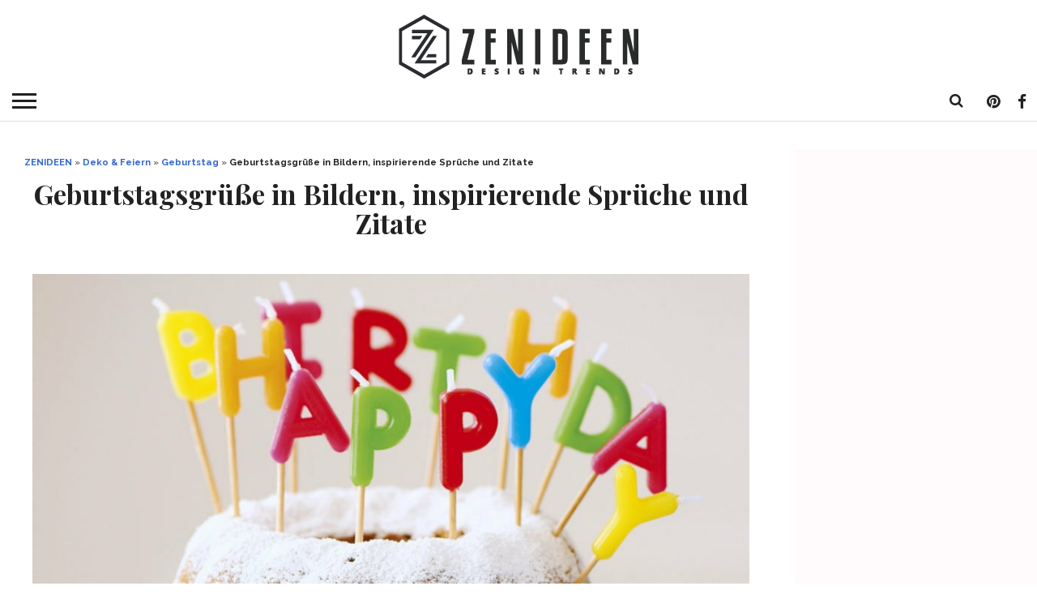

--- FILE ---
content_type: text/html; charset=UTF-8
request_url: https://zenideen.com/deko-feiern/geburtstag/geburtstagsgrusse-bilder-spruche-zitate/
body_size: 27362
content:
<!DOCTYPE html>
<html lang="de-DE">
<head >
<script type="text/javascript" src="https://cache.consentframework.com/js/pa/25198/c/3Tvtg/stub" charset="utf-8"></script><script type="text/javascript" src="https://choices.consentframework.com/js/pa/25198/c/3Tvtg/cmp" charset="utf-8" async></script>

	<!--- Weegoo Ads Universal TAG -->
	<script type="text/javascript" async>
    !function(e,t){a=e.createElement("script"),m=e.getElementsByTagName("script")[0],a.async=1,a.src=t,m.parentNode.insertBefore(a,m)}(document,"https://universal.wgplayer.com/tag/?lh="+window.location.hostname+"&wp="+window.location.pathname+"&ws="+window.location.search);
</script>
	
<meta charset="UTF-8" >
<meta name="viewport" id="viewport" content="width=device-width, initial-scale=1.0, maximum-scale=1.0, minimum-scale=1.0, user-scalable=no" />

<link rel="apple-touch-icon" sizes="180x180" href="/apple-touch-icon.png?v=wAX6W2y2b8">
<link rel="icon" type="image/png" sizes="32x32" href="/favicon-32x32.png?v=wAX6W2y2b8">
<link rel="icon" type="image/png" sizes="16x16" href="/favicon-16x16.png?v=wAX6W2y2b8">
<link rel="manifest" href="/site.webmanifest?v=wAX6W2y2b8">
<link rel="mask-icon" href="/safari-pinned-tab.svg?v=wAX6W2y2b8" color="#000000">
<link rel="shortcut icon" href="/favicon.ico?v=wAX6W2y2b8">
<meta name="msapplication-TileColor" content="#b91d47">
<meta name="theme-color" content="#ffffff">

<link rel="alternate" type="application/rss+xml" title="RSS 2.0" href="https://zenideen.com/feed/" />
<link rel="alternate" type="text/xml" title="RSS .92" href="https://zenideen.com/feed/rss/" />
<link rel="alternate" type="application/atom+xml" title="Atom 0.3" href="https://zenideen.com/feed/atom/" />
<link rel="pingback" href="" />

<meta name='robots' content='index, follow, max-image-preview:large, max-snippet:-1, max-video-preview:-1' />
	<style>img:is([sizes="auto" i], [sizes^="auto," i]) { contain-intrinsic-size: 3000px 1500px }</style>
	
	<!-- This site is optimized with the Yoast SEO Premium plugin v24.7 (Yoast SEO v24.7) - https://yoast.com/wordpress/plugins/seo/ -->
	<title>Geburtstagsgrüsse Bilder, inspirierende Sprüche und Zitate</title>
	<meta name="description" content="Hier finden Sie die besten Geburtstagsgrüsse Bilder, Sprüche und Zitate für Ihre Freunde, Familie, Kollegen und Bekannten!" />
	<link rel="canonical" href="https://zenideen.com/deko-feiern/geburtstag/geburtstagsgrusse-bilder-spruche-zitate/" />
	<meta property="og:locale" content="de_DE" />
	<meta property="og:type" content="article" />
	<meta property="og:title" content="Geburtstagsgrüße in Bildern, inspirierende Sprüche und Zitate" />
	<meta property="og:description" content="Hier finden Sie die besten Geburtstagsgrüsse Bilder, Sprüche und Zitate für Ihre Freunde, Familie, Kollegen und Bekannten!" />
	<meta property="og:url" content="https://zenideen.com/deko-feiern/geburtstag/geburtstagsgrusse-bilder-spruche-zitate/" />
	<meta property="og:site_name" content="ZENIDEEN" />
	<meta property="article:publisher" content="https://www.facebook.com/zenideen/" />
	<meta property="article:published_time" content="2017-06-20T14:44:38+00:00" />
	<meta property="article:modified_time" content="2021-06-29T10:56:05+00:00" />
	<meta property="og:image" content="https://zenideen.com/wp-content/uploads/2017/06/Geburtstag-Bilder-Sprüche-Zitate.jpg" />
	<meta property="og:image:width" content="800" />
	<meta property="og:image:height" content="445" />
	<meta property="og:image:type" content="image/jpeg" />
	<meta name="author" content="Marietta Hoffmann" />
	<meta name="twitter:card" content="summary_large_image" />
	<meta name="twitter:creator" content="@zenideencom" />
	<meta name="twitter:site" content="@zenideencom" />
	<meta name="twitter:label1" content="Verfasst von" />
	<meta name="twitter:data1" content="Marietta Hoffmann" />
	<meta name="twitter:label2" content="Geschätzte Lesezeit" />
	<meta name="twitter:data2" content="2 Minuten" />
	<script type="application/ld+json" class="yoast-schema-graph">{"@context":"https://schema.org","@graph":[{"@type":"Article","@id":"https://zenideen.com/deko-feiern/geburtstag/geburtstagsgrusse-bilder-spruche-zitate/#article","isPartOf":{"@id":"https://zenideen.com/deko-feiern/geburtstag/geburtstagsgrusse-bilder-spruche-zitate/"},"author":{"name":"Marietta Hoffmann","@id":"https://zenideen.com/#/schema/person/40d960d9257c060ff6cdf686c954b752"},"headline":"Geburtstagsgrüße in Bildern, inspirierende Sprüche und Zitate","datePublished":"2017-06-20T14:44:38+00:00","dateModified":"2021-06-29T10:56:05+00:00","mainEntityOfPage":{"@id":"https://zenideen.com/deko-feiern/geburtstag/geburtstagsgrusse-bilder-spruche-zitate/"},"wordCount":385,"publisher":{"@id":"https://zenideen.com/#organization"},"image":{"@id":"https://zenideen.com/deko-feiern/geburtstag/geburtstagsgrusse-bilder-spruche-zitate/#primaryimage"},"thumbnailUrl":"https://zenideen.com/wp-content/uploads/2017/06/Geburtstag-Bilder-Sprüche-Zitate.jpg","keywords":["Deko &amp; Feiern","Geburtstag"],"articleSection":["Deko &amp; Feiern","Geburtstag"],"inLanguage":"de"},{"@type":"WebPage","@id":"https://zenideen.com/deko-feiern/geburtstag/geburtstagsgrusse-bilder-spruche-zitate/","url":"https://zenideen.com/deko-feiern/geburtstag/geburtstagsgrusse-bilder-spruche-zitate/","name":"Geburtstagsgrüsse Bilder, inspirierende Sprüche und Zitate","isPartOf":{"@id":"https://zenideen.com/#website"},"primaryImageOfPage":{"@id":"https://zenideen.com/deko-feiern/geburtstag/geburtstagsgrusse-bilder-spruche-zitate/#primaryimage"},"image":{"@id":"https://zenideen.com/deko-feiern/geburtstag/geburtstagsgrusse-bilder-spruche-zitate/#primaryimage"},"thumbnailUrl":"https://zenideen.com/wp-content/uploads/2017/06/Geburtstag-Bilder-Sprüche-Zitate.jpg","datePublished":"2017-06-20T14:44:38+00:00","dateModified":"2021-06-29T10:56:05+00:00","description":"Hier finden Sie die besten Geburtstagsgrüsse Bilder, Sprüche und Zitate für Ihre Freunde, Familie, Kollegen und Bekannten!","breadcrumb":{"@id":"https://zenideen.com/deko-feiern/geburtstag/geburtstagsgrusse-bilder-spruche-zitate/#breadcrumb"},"inLanguage":"de","potentialAction":[{"@type":"ReadAction","target":["https://zenideen.com/deko-feiern/geburtstag/geburtstagsgrusse-bilder-spruche-zitate/"]}]},{"@type":"ImageObject","inLanguage":"de","@id":"https://zenideen.com/deko-feiern/geburtstag/geburtstagsgrusse-bilder-spruche-zitate/#primaryimage","url":"https://zenideen.com/wp-content/uploads/2017/06/Geburtstag-Bilder-Sprüche-Zitate.jpg","contentUrl":"https://zenideen.com/wp-content/uploads/2017/06/Geburtstag-Bilder-Sprüche-Zitate.jpg","width":800,"height":445,"caption":"Geburtstagsgrüsse Bilder, Wünsche und Zitate die besten Ideen"},{"@type":"BreadcrumbList","@id":"https://zenideen.com/deko-feiern/geburtstag/geburtstagsgrusse-bilder-spruche-zitate/#breadcrumb","itemListElement":[{"@type":"ListItem","position":1,"name":"ZENIDEEN","item":"https://zenideen.com/"},{"@type":"ListItem","position":2,"name":"Deko &amp; Feiern","item":"https://zenideen.com/deko-feiern/"},{"@type":"ListItem","position":3,"name":"Geburtstag","item":"https://zenideen.com/deko-feiern/geburtstag/"},{"@type":"ListItem","position":4,"name":"Geburtstagsgrüße in Bildern, inspirierende Sprüche und Zitate"}]},{"@type":"WebSite","@id":"https://zenideen.com/#website","url":"https://zenideen.com/","name":"ZENIDEEN","description":"Tauchen Sie in unsere kreative Welt ein und holen Sie sich zahlreiche Ideen für Innendesign, faszinierende Gestaltung, Mode-Trends, DIY usw.","publisher":{"@id":"https://zenideen.com/#organization"},"potentialAction":[{"@type":"SearchAction","target":{"@type":"EntryPoint","urlTemplate":"https://zenideen.com/?s={search_term_string}"},"query-input":{"@type":"PropertyValueSpecification","valueRequired":true,"valueName":"search_term_string"}}],"inLanguage":"de"},{"@type":"Organization","@id":"https://zenideen.com/#organization","name":"ZENIDEEN","url":"https://zenideen.com/","logo":{"@type":"ImageObject","inLanguage":"de","@id":"https://zenideen.com/#/schema/logo/image/","url":"https://zenideen.com/wp-content/uploads/2020/05/zen_mobile_402x.png","contentUrl":"https://zenideen.com/wp-content/uploads/2020/05/zen_mobile_402x.png","width":308,"height":80,"caption":"ZENIDEEN"},"image":{"@id":"https://zenideen.com/#/schema/logo/image/"},"sameAs":["https://www.facebook.com/zenideen/","https://x.com/zenideencom"]},{"@type":"Person","@id":"https://zenideen.com/#/schema/person/40d960d9257c060ff6cdf686c954b752","name":"Marietta Hoffmann","image":{"@type":"ImageObject","inLanguage":"de","@id":"https://zenideen.com/#/schema/person/image/","url":"https://zenideen.com/wp-content/uploads/2016/12/Marietta_avatar_1481304577-96x96.jpg","contentUrl":"https://zenideen.com/wp-content/uploads/2016/12/Marietta_avatar_1481304577-96x96.jpg","caption":"Marietta Hoffmann"},"description":"Marietta ist 1997 geboren und hat gerade ihren Bachelor in „Architektur“ an der Internationalen Hochschule, Berlin absolviert. Ihre Leidenschaft ist Innendesign und die Arbeit für das kreative Team von Zenideen hat ihr die Möglichkeit gegeben, sie mit unseren Lesern mitzuteilen. Während das Studium hat Marietta viel durch Europa gereist. Das hat ihr die Möglichkeit gegeben, verschiedene Architektur- und Einrichtungsstile miteinander zu vergleichen. Die Eindrücke von diesen Reisen finden unsere Leser oft in ihren Artikeln. Mariettas Hobby ist Mode und in ihrer Freizeit zeichnet sie gerne ihre eigenen Designs für Kleidung.","url":"https://zenideen.com/author/marietta/"}]}</script>
	<!-- / Yoast SEO Premium plugin. -->


<link rel='dns-prefetch' href='//netdna.bootstrapcdn.com' />
<link rel="alternate" type="application/rss+xml" title="ZENIDEEN &raquo; Feed" href="https://zenideen.com/feed/" />
<link rel="alternate" type="application/rss+xml" title="ZENIDEEN &raquo; Kommentar-Feed" href="https://zenideen.com/comments/feed/" />
<!-- zenideen.com is managing ads with Advanced Ads 2.0.3 – https://wpadvancedads.com/ --><script id="zenid-ready">
			window.advanced_ads_ready=function(e,a){a=a||"complete";var d=function(e){return"interactive"===a?"loading"!==e:"complete"===e};d(document.readyState)?e():document.addEventListener("readystatechange",(function(a){d(a.target.readyState)&&e()}),{once:"interactive"===a})},window.advanced_ads_ready_queue=window.advanced_ads_ready_queue||[];		</script>
		<style type="text/css" media="all">
/*!
 *  Font Awesome 4.7.0 by @davegandy - http://fontawesome.io - @fontawesome
 *  License - http://fontawesome.io/license (Font: SIL OFL 1.1, CSS: MIT License)
 */
 @font-face{font-family:'FontAwesome';src:url(https://netdna.bootstrapcdn.com/font-awesome/4.7.0/css/../fonts/fontawesome-webfont.eot#1755207674);src:url(https://netdna.bootstrapcdn.com/font-awesome/4.7.0/css/../fonts/fontawesome-webfont.eot#1755207674) format('embedded-opentype'),url(https://netdna.bootstrapcdn.com/font-awesome/4.7.0/css/../fonts/fontawesome-webfont.woff2#1755207674) format('woff2'),url(https://netdna.bootstrapcdn.com/font-awesome/4.7.0/css/../fonts/fontawesome-webfont.woff#1755207674) format('woff'),url(https://netdna.bootstrapcdn.com/font-awesome/4.7.0/css/../fonts/fontawesome-webfont.ttf#1755207674) format('truetype'),url(https://netdna.bootstrapcdn.com/font-awesome/4.7.0/css/../fonts/fontawesome-webfont.svg?v=4.7.0#fontawesomeregular) format('svg');font-weight:400;font-style:normal}.fa{display:inline-block;font:normal normal normal 14px/1 FontAwesome;font-size:inherit;text-rendering:auto;-webkit-font-smoothing:antialiased;-moz-osx-font-smoothing:grayscale}.fa-lg{font-size:1.33333333em;line-height:.75em;vertical-align:-15%}.fa-2x{font-size:2em}.fa-3x{font-size:3em}.fa-4x{font-size:4em}.fa-5x{font-size:5em}.fa-fw{width:1.28571429em;text-align:center}.fa-ul{padding-left:0;margin-left:2.14285714em;list-style-type:none}.fa-ul>li{position:relative}.fa-li{position:absolute;left:-2.14285714em;width:2.14285714em;top:.14285714em;text-align:center}.fa-li.fa-lg{left:-1.85714286em}.fa-border{padding:.2em .25em .15em;border:solid .08em #eee;border-radius:.1em}.fa-pull-left{float:left}.fa-pull-right{float:right}.fa.fa-pull-left{margin-right:.3em}.fa.fa-pull-right{margin-left:.3em}.pull-right{float:right}.pull-left{float:left}.fa.pull-left{margin-right:.3em}.fa.pull-right{margin-left:.3em}.fa-spin{-webkit-animation:fa-spin 2s infinite linear;animation:fa-spin 2s infinite linear}.fa-pulse{-webkit-animation:fa-spin 1s infinite steps(8);animation:fa-spin 1s infinite steps(8)}@-webkit-keyframes fa-spin{0%{-webkit-transform:rotate(0deg);transform:rotate(0deg)}100%{-webkit-transform:rotate(359deg);transform:rotate(359deg)}}@keyframes fa-spin{0%{-webkit-transform:rotate(0deg);transform:rotate(0deg)}100%{-webkit-transform:rotate(359deg);transform:rotate(359deg)}}.fa-rotate-90{-ms-filter:"progid:DXImageTransform.Microsoft.BasicImage(rotation=1)";-webkit-transform:rotate(90deg);-ms-transform:rotate(90deg);transform:rotate(90deg)}.fa-rotate-180{-ms-filter:"progid:DXImageTransform.Microsoft.BasicImage(rotation=2)";-webkit-transform:rotate(180deg);-ms-transform:rotate(180deg);transform:rotate(180deg)}.fa-rotate-270{-ms-filter:"progid:DXImageTransform.Microsoft.BasicImage(rotation=3)";-webkit-transform:rotate(270deg);-ms-transform:rotate(270deg);transform:rotate(270deg)}.fa-flip-horizontal{-ms-filter:"progid:DXImageTransform.Microsoft.BasicImage(rotation=0, mirror=1)";-webkit-transform:scale(-1,1);-ms-transform:scale(-1,1);transform:scale(-1,1)}.fa-flip-vertical{-ms-filter:"progid:DXImageTransform.Microsoft.BasicImage(rotation=2, mirror=1)";-webkit-transform:scale(1,-1);-ms-transform:scale(1,-1);transform:scale(1,-1)}:root .fa-rotate-90,:root .fa-rotate-180,:root .fa-rotate-270,:root .fa-flip-horizontal,:root .fa-flip-vertical{filter:none}.fa-stack{position:relative;display:inline-block;width:2em;height:2em;line-height:2em;vertical-align:middle}.fa-stack-1x,.fa-stack-2x{position:absolute;left:0;width:100%;text-align:center}.fa-stack-1x{line-height:inherit}.fa-stack-2x{font-size:2em}.fa-inverse{color:#fff}.fa-glass:before{content:"\f000"}.fa-music:before{content:"\f001"}.fa-search:before{content:"\f002"}.fa-envelope-o:before{content:"\f003"}.fa-heart:before{content:"\f004"}.fa-star:before{content:"\f005"}.fa-star-o:before{content:"\f006"}.fa-user:before{content:"\f007"}.fa-film:before{content:"\f008"}.fa-th-large:before{content:"\f009"}.fa-th:before{content:"\f00a"}.fa-th-list:before{content:"\f00b"}.fa-check:before{content:"\f00c"}.fa-remove:before,.fa-close:before,.fa-times:before{content:"\f00d"}.fa-search-plus:before{content:"\f00e"}.fa-search-minus:before{content:"\f010"}.fa-power-off:before{content:"\f011"}.fa-signal:before{content:"\f012"}.fa-gear:before,.fa-cog:before{content:"\f013"}.fa-trash-o:before{content:"\f014"}.fa-home:before{content:"\f015"}.fa-file-o:before{content:"\f016"}.fa-clock-o:before{content:"\f017"}.fa-road:before{content:"\f018"}.fa-download:before{content:"\f019"}.fa-arrow-circle-o-down:before{content:"\f01a"}.fa-arrow-circle-o-up:before{content:"\f01b"}.fa-inbox:before{content:"\f01c"}.fa-play-circle-o:before{content:"\f01d"}.fa-rotate-right:before,.fa-repeat:before{content:"\f01e"}.fa-refresh:before{content:"\f021"}.fa-list-alt:before{content:"\f022"}.fa-lock:before{content:"\f023"}.fa-flag:before{content:"\f024"}.fa-headphones:before{content:"\f025"}.fa-volume-off:before{content:"\f026"}.fa-volume-down:before{content:"\f027"}.fa-volume-up:before{content:"\f028"}.fa-qrcode:before{content:"\f029"}.fa-barcode:before{content:"\f02a"}.fa-tag:before{content:"\f02b"}.fa-tags:before{content:"\f02c"}.fa-book:before{content:"\f02d"}.fa-bookmark:before{content:"\f02e"}.fa-print:before{content:"\f02f"}.fa-camera:before{content:"\f030"}.fa-font:before{content:"\f031"}.fa-bold:before{content:"\f032"}.fa-italic:before{content:"\f033"}.fa-text-height:before{content:"\f034"}.fa-text-width:before{content:"\f035"}.fa-align-left:before{content:"\f036"}.fa-align-center:before{content:"\f037"}.fa-align-right:before{content:"\f038"}.fa-align-justify:before{content:"\f039"}.fa-list:before{content:"\f03a"}.fa-dedent:before,.fa-outdent:before{content:"\f03b"}.fa-indent:before{content:"\f03c"}.fa-video-camera:before{content:"\f03d"}.fa-photo:before,.fa-image:before,.fa-picture-o:before{content:"\f03e"}.fa-pencil:before{content:"\f040"}.fa-map-marker:before{content:"\f041"}.fa-adjust:before{content:"\f042"}.fa-tint:before{content:"\f043"}.fa-edit:before,.fa-pencil-square-o:before{content:"\f044"}.fa-share-square-o:before{content:"\f045"}.fa-check-square-o:before{content:"\f046"}.fa-arrows:before{content:"\f047"}.fa-step-backward:before{content:"\f048"}.fa-fast-backward:before{content:"\f049"}.fa-backward:before{content:"\f04a"}.fa-play:before{content:"\f04b"}.fa-pause:before{content:"\f04c"}.fa-stop:before{content:"\f04d"}.fa-forward:before{content:"\f04e"}.fa-fast-forward:before{content:"\f050"}.fa-step-forward:before{content:"\f051"}.fa-eject:before{content:"\f052"}.fa-chevron-left:before{content:"\f053"}.fa-chevron-right:before{content:"\f054"}.fa-plus-circle:before{content:"\f055"}.fa-minus-circle:before{content:"\f056"}.fa-times-circle:before{content:"\f057"}.fa-check-circle:before{content:"\f058"}.fa-question-circle:before{content:"\f059"}.fa-info-circle:before{content:"\f05a"}.fa-crosshairs:before{content:"\f05b"}.fa-times-circle-o:before{content:"\f05c"}.fa-check-circle-o:before{content:"\f05d"}.fa-ban:before{content:"\f05e"}.fa-arrow-left:before{content:"\f060"}.fa-arrow-right:before{content:"\f061"}.fa-arrow-up:before{content:"\f062"}.fa-arrow-down:before{content:"\f063"}.fa-mail-forward:before,.fa-share:before{content:"\f064"}.fa-expand:before{content:"\f065"}.fa-compress:before{content:"\f066"}.fa-plus:before{content:"\f067"}.fa-minus:before{content:"\f068"}.fa-asterisk:before{content:"\f069"}.fa-exclamation-circle:before{content:"\f06a"}.fa-gift:before{content:"\f06b"}.fa-leaf:before{content:"\f06c"}.fa-fire:before{content:"\f06d"}.fa-eye:before{content:"\f06e"}.fa-eye-slash:before{content:"\f070"}.fa-warning:before,.fa-exclamation-triangle:before{content:"\f071"}.fa-plane:before{content:"\f072"}.fa-calendar:before{content:"\f073"}.fa-random:before{content:"\f074"}.fa-comment:before{content:"\f075"}.fa-magnet:before{content:"\f076"}.fa-chevron-up:before{content:"\f077"}.fa-chevron-down:before{content:"\f078"}.fa-retweet:before{content:"\f079"}.fa-shopping-cart:before{content:"\f07a"}.fa-folder:before{content:"\f07b"}.fa-folder-open:before{content:"\f07c"}.fa-arrows-v:before{content:"\f07d"}.fa-arrows-h:before{content:"\f07e"}.fa-bar-chart-o:before,.fa-bar-chart:before{content:"\f080"}.fa-twitter-square:before{content:"\f081"}.fa-facebook-square:before{content:"\f082"}.fa-camera-retro:before{content:"\f083"}.fa-key:before{content:"\f084"}.fa-gears:before,.fa-cogs:before{content:"\f085"}.fa-comments:before{content:"\f086"}.fa-thumbs-o-up:before{content:"\f087"}.fa-thumbs-o-down:before{content:"\f088"}.fa-star-half:before{content:"\f089"}.fa-heart-o:before{content:"\f08a"}.fa-sign-out:before{content:"\f08b"}.fa-linkedin-square:before{content:"\f08c"}.fa-thumb-tack:before{content:"\f08d"}.fa-external-link:before{content:"\f08e"}.fa-sign-in:before{content:"\f090"}.fa-trophy:before{content:"\f091"}.fa-github-square:before{content:"\f092"}.fa-upload:before{content:"\f093"}.fa-lemon-o:before{content:"\f094"}.fa-phone:before{content:"\f095"}.fa-square-o:before{content:"\f096"}.fa-bookmark-o:before{content:"\f097"}.fa-phone-square:before{content:"\f098"}.fa-twitter:before{content:"\f099"}.fa-facebook-f:before,.fa-facebook:before{content:"\f09a"}.fa-github:before{content:"\f09b"}.fa-unlock:before{content:"\f09c"}.fa-credit-card:before{content:"\f09d"}.fa-feed:before,.fa-rss:before{content:"\f09e"}.fa-hdd-o:before{content:"\f0a0"}.fa-bullhorn:before{content:"\f0a1"}.fa-bell:before{content:"\f0f3"}.fa-certificate:before{content:"\f0a3"}.fa-hand-o-right:before{content:"\f0a4"}.fa-hand-o-left:before{content:"\f0a5"}.fa-hand-o-up:before{content:"\f0a6"}.fa-hand-o-down:before{content:"\f0a7"}.fa-arrow-circle-left:before{content:"\f0a8"}.fa-arrow-circle-right:before{content:"\f0a9"}.fa-arrow-circle-up:before{content:"\f0aa"}.fa-arrow-circle-down:before{content:"\f0ab"}.fa-globe:before{content:"\f0ac"}.fa-wrench:before{content:"\f0ad"}.fa-tasks:before{content:"\f0ae"}.fa-filter:before{content:"\f0b0"}.fa-briefcase:before{content:"\f0b1"}.fa-arrows-alt:before{content:"\f0b2"}.fa-group:before,.fa-users:before{content:"\f0c0"}.fa-chain:before,.fa-link:before{content:"\f0c1"}.fa-cloud:before{content:"\f0c2"}.fa-flask:before{content:"\f0c3"}.fa-cut:before,.fa-scissors:before{content:"\f0c4"}.fa-copy:before,.fa-files-o:before{content:"\f0c5"}.fa-paperclip:before{content:"\f0c6"}.fa-save:before,.fa-floppy-o:before{content:"\f0c7"}.fa-square:before{content:"\f0c8"}.fa-navicon:before,.fa-reorder:before,.fa-bars:before{content:"\f0c9"}.fa-list-ul:before{content:"\f0ca"}.fa-list-ol:before{content:"\f0cb"}.fa-strikethrough:before{content:"\f0cc"}.fa-underline:before{content:"\f0cd"}.fa-table:before{content:"\f0ce"}.fa-magic:before{content:"\f0d0"}.fa-truck:before{content:"\f0d1"}.fa-pinterest:before{content:"\f0d2"}.fa-pinterest-square:before{content:"\f0d3"}.fa-google-plus-square:before{content:"\f0d4"}.fa-google-plus:before{content:"\f0d5"}.fa-money:before{content:"\f0d6"}.fa-caret-down:before{content:"\f0d7"}.fa-caret-up:before{content:"\f0d8"}.fa-caret-left:before{content:"\f0d9"}.fa-caret-right:before{content:"\f0da"}.fa-columns:before{content:"\f0db"}.fa-unsorted:before,.fa-sort:before{content:"\f0dc"}.fa-sort-down:before,.fa-sort-desc:before{content:"\f0dd"}.fa-sort-up:before,.fa-sort-asc:before{content:"\f0de"}.fa-envelope:before{content:"\f0e0"}.fa-linkedin:before{content:"\f0e1"}.fa-rotate-left:before,.fa-undo:before{content:"\f0e2"}.fa-legal:before,.fa-gavel:before{content:"\f0e3"}.fa-dashboard:before,.fa-tachometer:before{content:"\f0e4"}.fa-comment-o:before{content:"\f0e5"}.fa-comments-o:before{content:"\f0e6"}.fa-flash:before,.fa-bolt:before{content:"\f0e7"}.fa-sitemap:before{content:"\f0e8"}.fa-umbrella:before{content:"\f0e9"}.fa-paste:before,.fa-clipboard:before{content:"\f0ea"}.fa-lightbulb-o:before{content:"\f0eb"}.fa-exchange:before{content:"\f0ec"}.fa-cloud-download:before{content:"\f0ed"}.fa-cloud-upload:before{content:"\f0ee"}.fa-user-md:before{content:"\f0f0"}.fa-stethoscope:before{content:"\f0f1"}.fa-suitcase:before{content:"\f0f2"}.fa-bell-o:before{content:"\f0a2"}.fa-coffee:before{content:"\f0f4"}.fa-cutlery:before{content:"\f0f5"}.fa-file-text-o:before{content:"\f0f6"}.fa-building-o:before{content:"\f0f7"}.fa-hospital-o:before{content:"\f0f8"}.fa-ambulance:before{content:"\f0f9"}.fa-medkit:before{content:"\f0fa"}.fa-fighter-jet:before{content:"\f0fb"}.fa-beer:before{content:"\f0fc"}.fa-h-square:before{content:"\f0fd"}.fa-plus-square:before{content:"\f0fe"}.fa-angle-double-left:before{content:"\f100"}.fa-angle-double-right:before{content:"\f101"}.fa-angle-double-up:before{content:"\f102"}.fa-angle-double-down:before{content:"\f103"}.fa-angle-left:before{content:"\f104"}.fa-angle-right:before{content:"\f105"}.fa-angle-up:before{content:"\f106"}.fa-angle-down:before{content:"\f107"}.fa-desktop:before{content:"\f108"}.fa-laptop:before{content:"\f109"}.fa-tablet:before{content:"\f10a"}.fa-mobile-phone:before,.fa-mobile:before{content:"\f10b"}.fa-circle-o:before{content:"\f10c"}.fa-quote-left:before{content:"\f10d"}.fa-quote-right:before{content:"\f10e"}.fa-spinner:before{content:"\f110"}.fa-circle:before{content:"\f111"}.fa-mail-reply:before,.fa-reply:before{content:"\f112"}.fa-github-alt:before{content:"\f113"}.fa-folder-o:before{content:"\f114"}.fa-folder-open-o:before{content:"\f115"}.fa-smile-o:before{content:"\f118"}.fa-frown-o:before{content:"\f119"}.fa-meh-o:before{content:"\f11a"}.fa-gamepad:before{content:"\f11b"}.fa-keyboard-o:before{content:"\f11c"}.fa-flag-o:before{content:"\f11d"}.fa-flag-checkered:before{content:"\f11e"}.fa-terminal:before{content:"\f120"}.fa-code:before{content:"\f121"}.fa-mail-reply-all:before,.fa-reply-all:before{content:"\f122"}.fa-star-half-empty:before,.fa-star-half-full:before,.fa-star-half-o:before{content:"\f123"}.fa-location-arrow:before{content:"\f124"}.fa-crop:before{content:"\f125"}.fa-code-fork:before{content:"\f126"}.fa-unlink:before,.fa-chain-broken:before{content:"\f127"}.fa-question:before{content:"\f128"}.fa-info:before{content:"\f129"}.fa-exclamation:before{content:"\f12a"}.fa-superscript:before{content:"\f12b"}.fa-subscript:before{content:"\f12c"}.fa-eraser:before{content:"\f12d"}.fa-puzzle-piece:before{content:"\f12e"}.fa-microphone:before{content:"\f130"}.fa-microphone-slash:before{content:"\f131"}.fa-shield:before{content:"\f132"}.fa-calendar-o:before{content:"\f133"}.fa-fire-extinguisher:before{content:"\f134"}.fa-rocket:before{content:"\f135"}.fa-maxcdn:before{content:"\f136"}.fa-chevron-circle-left:before{content:"\f137"}.fa-chevron-circle-right:before{content:"\f138"}.fa-chevron-circle-up:before{content:"\f139"}.fa-chevron-circle-down:before{content:"\f13a"}.fa-html5:before{content:"\f13b"}.fa-css3:before{content:"\f13c"}.fa-anchor:before{content:"\f13d"}.fa-unlock-alt:before{content:"\f13e"}.fa-bullseye:before{content:"\f140"}.fa-ellipsis-h:before{content:"\f141"}.fa-ellipsis-v:before{content:"\f142"}.fa-rss-square:before{content:"\f143"}.fa-play-circle:before{content:"\f144"}.fa-ticket:before{content:"\f145"}.fa-minus-square:before{content:"\f146"}.fa-minus-square-o:before{content:"\f147"}.fa-level-up:before{content:"\f148"}.fa-level-down:before{content:"\f149"}.fa-check-square:before{content:"\f14a"}.fa-pencil-square:before{content:"\f14b"}.fa-external-link-square:before{content:"\f14c"}.fa-share-square:before{content:"\f14d"}.fa-compass:before{content:"\f14e"}.fa-toggle-down:before,.fa-caret-square-o-down:before{content:"\f150"}.fa-toggle-up:before,.fa-caret-square-o-up:before{content:"\f151"}.fa-toggle-right:before,.fa-caret-square-o-right:before{content:"\f152"}.fa-euro:before,.fa-eur:before{content:"\f153"}.fa-gbp:before{content:"\f154"}.fa-dollar:before,.fa-usd:before{content:"\f155"}.fa-rupee:before,.fa-inr:before{content:"\f156"}.fa-cny:before,.fa-rmb:before,.fa-yen:before,.fa-jpy:before{content:"\f157"}.fa-ruble:before,.fa-rouble:before,.fa-rub:before{content:"\f158"}.fa-won:before,.fa-krw:before{content:"\f159"}.fa-bitcoin:before,.fa-btc:before{content:"\f15a"}.fa-file:before{content:"\f15b"}.fa-file-text:before{content:"\f15c"}.fa-sort-alpha-asc:before{content:"\f15d"}.fa-sort-alpha-desc:before{content:"\f15e"}.fa-sort-amount-asc:before{content:"\f160"}.fa-sort-amount-desc:before{content:"\f161"}.fa-sort-numeric-asc:before{content:"\f162"}.fa-sort-numeric-desc:before{content:"\f163"}.fa-thumbs-up:before{content:"\f164"}.fa-thumbs-down:before{content:"\f165"}.fa-youtube-square:before{content:"\f166"}.fa-youtube:before{content:"\f167"}.fa-xing:before{content:"\f168"}.fa-xing-square:before{content:"\f169"}.fa-youtube-play:before{content:"\f16a"}.fa-dropbox:before{content:"\f16b"}.fa-stack-overflow:before{content:"\f16c"}.fa-instagram:before{content:"\f16d"}.fa-flickr:before{content:"\f16e"}.fa-adn:before{content:"\f170"}.fa-bitbucket:before{content:"\f171"}.fa-bitbucket-square:before{content:"\f172"}.fa-tumblr:before{content:"\f173"}.fa-tumblr-square:before{content:"\f174"}.fa-long-arrow-down:before{content:"\f175"}.fa-long-arrow-up:before{content:"\f176"}.fa-long-arrow-left:before{content:"\f177"}.fa-long-arrow-right:before{content:"\f178"}.fa-apple:before{content:"\f179"}.fa-windows:before{content:"\f17a"}.fa-android:before{content:"\f17b"}.fa-linux:before{content:"\f17c"}.fa-dribbble:before{content:"\f17d"}.fa-skype:before{content:"\f17e"}.fa-foursquare:before{content:"\f180"}.fa-trello:before{content:"\f181"}.fa-female:before{content:"\f182"}.fa-male:before{content:"\f183"}.fa-gittip:before,.fa-gratipay:before{content:"\f184"}.fa-sun-o:before{content:"\f185"}.fa-moon-o:before{content:"\f186"}.fa-archive:before{content:"\f187"}.fa-bug:before{content:"\f188"}.fa-vk:before{content:"\f189"}.fa-weibo:before{content:"\f18a"}.fa-renren:before{content:"\f18b"}.fa-pagelines:before{content:"\f18c"}.fa-stack-exchange:before{content:"\f18d"}.fa-arrow-circle-o-right:before{content:"\f18e"}.fa-arrow-circle-o-left:before{content:"\f190"}.fa-toggle-left:before,.fa-caret-square-o-left:before{content:"\f191"}.fa-dot-circle-o:before{content:"\f192"}.fa-wheelchair:before{content:"\f193"}.fa-vimeo-square:before{content:"\f194"}.fa-turkish-lira:before,.fa-try:before{content:"\f195"}.fa-plus-square-o:before{content:"\f196"}.fa-space-shuttle:before{content:"\f197"}.fa-slack:before{content:"\f198"}.fa-envelope-square:before{content:"\f199"}.fa-wordpress:before{content:"\f19a"}.fa-openid:before{content:"\f19b"}.fa-institution:before,.fa-bank:before,.fa-university:before{content:"\f19c"}.fa-mortar-board:before,.fa-graduation-cap:before{content:"\f19d"}.fa-yahoo:before{content:"\f19e"}.fa-google:before{content:"\f1a0"}.fa-reddit:before{content:"\f1a1"}.fa-reddit-square:before{content:"\f1a2"}.fa-stumbleupon-circle:before{content:"\f1a3"}.fa-stumbleupon:before{content:"\f1a4"}.fa-delicious:before{content:"\f1a5"}.fa-digg:before{content:"\f1a6"}.fa-pied-piper-pp:before{content:"\f1a7"}.fa-pied-piper-alt:before{content:"\f1a8"}.fa-drupal:before{content:"\f1a9"}.fa-joomla:before{content:"\f1aa"}.fa-language:before{content:"\f1ab"}.fa-fax:before{content:"\f1ac"}.fa-building:before{content:"\f1ad"}.fa-child:before{content:"\f1ae"}.fa-paw:before{content:"\f1b0"}.fa-spoon:before{content:"\f1b1"}.fa-cube:before{content:"\f1b2"}.fa-cubes:before{content:"\f1b3"}.fa-behance:before{content:"\f1b4"}.fa-behance-square:before{content:"\f1b5"}.fa-steam:before{content:"\f1b6"}.fa-steam-square:before{content:"\f1b7"}.fa-recycle:before{content:"\f1b8"}.fa-automobile:before,.fa-car:before{content:"\f1b9"}.fa-cab:before,.fa-taxi:before{content:"\f1ba"}.fa-tree:before{content:"\f1bb"}.fa-spotify:before{content:"\f1bc"}.fa-deviantart:before{content:"\f1bd"}.fa-soundcloud:before{content:"\f1be"}.fa-database:before{content:"\f1c0"}.fa-file-pdf-o:before{content:"\f1c1"}.fa-file-word-o:before{content:"\f1c2"}.fa-file-excel-o:before{content:"\f1c3"}.fa-file-powerpoint-o:before{content:"\f1c4"}.fa-file-photo-o:before,.fa-file-picture-o:before,.fa-file-image-o:before{content:"\f1c5"}.fa-file-zip-o:before,.fa-file-archive-o:before{content:"\f1c6"}.fa-file-sound-o:before,.fa-file-audio-o:before{content:"\f1c7"}.fa-file-movie-o:before,.fa-file-video-o:before{content:"\f1c8"}.fa-file-code-o:before{content:"\f1c9"}.fa-vine:before{content:"\f1ca"}.fa-codepen:before{content:"\f1cb"}.fa-jsfiddle:before{content:"\f1cc"}.fa-life-bouy:before,.fa-life-buoy:before,.fa-life-saver:before,.fa-support:before,.fa-life-ring:before{content:"\f1cd"}.fa-circle-o-notch:before{content:"\f1ce"}.fa-ra:before,.fa-resistance:before,.fa-rebel:before{content:"\f1d0"}.fa-ge:before,.fa-empire:before{content:"\f1d1"}.fa-git-square:before{content:"\f1d2"}.fa-git:before{content:"\f1d3"}.fa-y-combinator-square:before,.fa-yc-square:before,.fa-hacker-news:before{content:"\f1d4"}.fa-tencent-weibo:before{content:"\f1d5"}.fa-qq:before{content:"\f1d6"}.fa-wechat:before,.fa-weixin:before{content:"\f1d7"}.fa-send:before,.fa-paper-plane:before{content:"\f1d8"}.fa-send-o:before,.fa-paper-plane-o:before{content:"\f1d9"}.fa-history:before{content:"\f1da"}.fa-circle-thin:before{content:"\f1db"}.fa-header:before{content:"\f1dc"}.fa-paragraph:before{content:"\f1dd"}.fa-sliders:before{content:"\f1de"}.fa-share-alt:before{content:"\f1e0"}.fa-share-alt-square:before{content:"\f1e1"}.fa-bomb:before{content:"\f1e2"}.fa-soccer-ball-o:before,.fa-futbol-o:before{content:"\f1e3"}.fa-tty:before{content:"\f1e4"}.fa-binoculars:before{content:"\f1e5"}.fa-plug:before{content:"\f1e6"}.fa-slideshare:before{content:"\f1e7"}.fa-twitch:before{content:"\f1e8"}.fa-yelp:before{content:"\f1e9"}.fa-newspaper-o:before{content:"\f1ea"}.fa-wifi:before{content:"\f1eb"}.fa-calculator:before{content:"\f1ec"}.fa-paypal:before{content:"\f1ed"}.fa-google-wallet:before{content:"\f1ee"}.fa-cc-visa:before{content:"\f1f0"}.fa-cc-mastercard:before{content:"\f1f1"}.fa-cc-discover:before{content:"\f1f2"}.fa-cc-amex:before{content:"\f1f3"}.fa-cc-paypal:before{content:"\f1f4"}.fa-cc-stripe:before{content:"\f1f5"}.fa-bell-slash:before{content:"\f1f6"}.fa-bell-slash-o:before{content:"\f1f7"}.fa-trash:before{content:"\f1f8"}.fa-copyright:before{content:"\f1f9"}.fa-at:before{content:"\f1fa"}.fa-eyedropper:before{content:"\f1fb"}.fa-paint-brush:before{content:"\f1fc"}.fa-birthday-cake:before{content:"\f1fd"}.fa-area-chart:before{content:"\f1fe"}.fa-pie-chart:before{content:"\f200"}.fa-line-chart:before{content:"\f201"}.fa-lastfm:before{content:"\f202"}.fa-lastfm-square:before{content:"\f203"}.fa-toggle-off:before{content:"\f204"}.fa-toggle-on:before{content:"\f205"}.fa-bicycle:before{content:"\f206"}.fa-bus:before{content:"\f207"}.fa-ioxhost:before{content:"\f208"}.fa-angellist:before{content:"\f209"}.fa-cc:before{content:"\f20a"}.fa-shekel:before,.fa-sheqel:before,.fa-ils:before{content:"\f20b"}.fa-meanpath:before{content:"\f20c"}.fa-buysellads:before{content:"\f20d"}.fa-connectdevelop:before{content:"\f20e"}.fa-dashcube:before{content:"\f210"}.fa-forumbee:before{content:"\f211"}.fa-leanpub:before{content:"\f212"}.fa-sellsy:before{content:"\f213"}.fa-shirtsinbulk:before{content:"\f214"}.fa-simplybuilt:before{content:"\f215"}.fa-skyatlas:before{content:"\f216"}.fa-cart-plus:before{content:"\f217"}.fa-cart-arrow-down:before{content:"\f218"}.fa-diamond:before{content:"\f219"}.fa-ship:before{content:"\f21a"}.fa-user-secret:before{content:"\f21b"}.fa-motorcycle:before{content:"\f21c"}.fa-street-view:before{content:"\f21d"}.fa-heartbeat:before{content:"\f21e"}.fa-venus:before{content:"\f221"}.fa-mars:before{content:"\f222"}.fa-mercury:before{content:"\f223"}.fa-intersex:before,.fa-transgender:before{content:"\f224"}.fa-transgender-alt:before{content:"\f225"}.fa-venus-double:before{content:"\f226"}.fa-mars-double:before{content:"\f227"}.fa-venus-mars:before{content:"\f228"}.fa-mars-stroke:before{content:"\f229"}.fa-mars-stroke-v:before{content:"\f22a"}.fa-mars-stroke-h:before{content:"\f22b"}.fa-neuter:before{content:"\f22c"}.fa-genderless:before{content:"\f22d"}.fa-facebook-official:before{content:"\f230"}.fa-pinterest-p:before{content:"\f231"}.fa-whatsapp:before{content:"\f232"}.fa-server:before{content:"\f233"}.fa-user-plus:before{content:"\f234"}.fa-user-times:before{content:"\f235"}.fa-hotel:before,.fa-bed:before{content:"\f236"}.fa-viacoin:before{content:"\f237"}.fa-train:before{content:"\f238"}.fa-subway:before{content:"\f239"}.fa-medium:before{content:"\f23a"}.fa-yc:before,.fa-y-combinator:before{content:"\f23b"}.fa-optin-monster:before{content:"\f23c"}.fa-opencart:before{content:"\f23d"}.fa-expeditedssl:before{content:"\f23e"}.fa-battery-4:before,.fa-battery:before,.fa-battery-full:before{content:"\f240"}.fa-battery-3:before,.fa-battery-three-quarters:before{content:"\f241"}.fa-battery-2:before,.fa-battery-half:before{content:"\f242"}.fa-battery-1:before,.fa-battery-quarter:before{content:"\f243"}.fa-battery-0:before,.fa-battery-empty:before{content:"\f244"}.fa-mouse-pointer:before{content:"\f245"}.fa-i-cursor:before{content:"\f246"}.fa-object-group:before{content:"\f247"}.fa-object-ungroup:before{content:"\f248"}.fa-sticky-note:before{content:"\f249"}.fa-sticky-note-o:before{content:"\f24a"}.fa-cc-jcb:before{content:"\f24b"}.fa-cc-diners-club:before{content:"\f24c"}.fa-clone:before{content:"\f24d"}.fa-balance-scale:before{content:"\f24e"}.fa-hourglass-o:before{content:"\f250"}.fa-hourglass-1:before,.fa-hourglass-start:before{content:"\f251"}.fa-hourglass-2:before,.fa-hourglass-half:before{content:"\f252"}.fa-hourglass-3:before,.fa-hourglass-end:before{content:"\f253"}.fa-hourglass:before{content:"\f254"}.fa-hand-grab-o:before,.fa-hand-rock-o:before{content:"\f255"}.fa-hand-stop-o:before,.fa-hand-paper-o:before{content:"\f256"}.fa-hand-scissors-o:before{content:"\f257"}.fa-hand-lizard-o:before{content:"\f258"}.fa-hand-spock-o:before{content:"\f259"}.fa-hand-pointer-o:before{content:"\f25a"}.fa-hand-peace-o:before{content:"\f25b"}.fa-trademark:before{content:"\f25c"}.fa-registered:before{content:"\f25d"}.fa-creative-commons:before{content:"\f25e"}.fa-gg:before{content:"\f260"}.fa-gg-circle:before{content:"\f261"}.fa-tripadvisor:before{content:"\f262"}.fa-odnoklassniki:before{content:"\f263"}.fa-odnoklassniki-square:before{content:"\f264"}.fa-get-pocket:before{content:"\f265"}.fa-wikipedia-w:before{content:"\f266"}.fa-safari:before{content:"\f267"}.fa-chrome:before{content:"\f268"}.fa-firefox:before{content:"\f269"}.fa-opera:before{content:"\f26a"}.fa-internet-explorer:before{content:"\f26b"}.fa-tv:before,.fa-television:before{content:"\f26c"}.fa-contao:before{content:"\f26d"}.fa-500px:before{content:"\f26e"}.fa-amazon:before{content:"\f270"}.fa-calendar-plus-o:before{content:"\f271"}.fa-calendar-minus-o:before{content:"\f272"}.fa-calendar-times-o:before{content:"\f273"}.fa-calendar-check-o:before{content:"\f274"}.fa-industry:before{content:"\f275"}.fa-map-pin:before{content:"\f276"}.fa-map-signs:before{content:"\f277"}.fa-map-o:before{content:"\f278"}.fa-map:before{content:"\f279"}.fa-commenting:before{content:"\f27a"}.fa-commenting-o:before{content:"\f27b"}.fa-houzz:before{content:"\f27c"}.fa-vimeo:before{content:"\f27d"}.fa-black-tie:before{content:"\f27e"}.fa-fonticons:before{content:"\f280"}.fa-reddit-alien:before{content:"\f281"}.fa-edge:before{content:"\f282"}.fa-credit-card-alt:before{content:"\f283"}.fa-codiepie:before{content:"\f284"}.fa-modx:before{content:"\f285"}.fa-fort-awesome:before{content:"\f286"}.fa-usb:before{content:"\f287"}.fa-product-hunt:before{content:"\f288"}.fa-mixcloud:before{content:"\f289"}.fa-scribd:before{content:"\f28a"}.fa-pause-circle:before{content:"\f28b"}.fa-pause-circle-o:before{content:"\f28c"}.fa-stop-circle:before{content:"\f28d"}.fa-stop-circle-o:before{content:"\f28e"}.fa-shopping-bag:before{content:"\f290"}.fa-shopping-basket:before{content:"\f291"}.fa-hashtag:before{content:"\f292"}.fa-bluetooth:before{content:"\f293"}.fa-bluetooth-b:before{content:"\f294"}.fa-percent:before{content:"\f295"}.fa-gitlab:before{content:"\f296"}.fa-wpbeginner:before{content:"\f297"}.fa-wpforms:before{content:"\f298"}.fa-envira:before{content:"\f299"}.fa-universal-access:before{content:"\f29a"}.fa-wheelchair-alt:before{content:"\f29b"}.fa-question-circle-o:before{content:"\f29c"}.fa-blind:before{content:"\f29d"}.fa-audio-description:before{content:"\f29e"}.fa-volume-control-phone:before{content:"\f2a0"}.fa-braille:before{content:"\f2a1"}.fa-assistive-listening-systems:before{content:"\f2a2"}.fa-asl-interpreting:before,.fa-american-sign-language-interpreting:before{content:"\f2a3"}.fa-deafness:before,.fa-hard-of-hearing:before,.fa-deaf:before{content:"\f2a4"}.fa-glide:before{content:"\f2a5"}.fa-glide-g:before{content:"\f2a6"}.fa-signing:before,.fa-sign-language:before{content:"\f2a7"}.fa-low-vision:before{content:"\f2a8"}.fa-viadeo:before{content:"\f2a9"}.fa-viadeo-square:before{content:"\f2aa"}.fa-snapchat:before{content:"\f2ab"}.fa-snapchat-ghost:before{content:"\f2ac"}.fa-snapchat-square:before{content:"\f2ad"}.fa-pied-piper:before{content:"\f2ae"}.fa-first-order:before{content:"\f2b0"}.fa-yoast:before{content:"\f2b1"}.fa-themeisle:before{content:"\f2b2"}.fa-google-plus-circle:before,.fa-google-plus-official:before{content:"\f2b3"}.fa-fa:before,.fa-font-awesome:before{content:"\f2b4"}.fa-handshake-o:before{content:"\f2b5"}.fa-envelope-open:before{content:"\f2b6"}.fa-envelope-open-o:before{content:"\f2b7"}.fa-linode:before{content:"\f2b8"}.fa-address-book:before{content:"\f2b9"}.fa-address-book-o:before{content:"\f2ba"}.fa-vcard:before,.fa-address-card:before{content:"\f2bb"}.fa-vcard-o:before,.fa-address-card-o:before{content:"\f2bc"}.fa-user-circle:before{content:"\f2bd"}.fa-user-circle-o:before{content:"\f2be"}.fa-user-o:before{content:"\f2c0"}.fa-id-badge:before{content:"\f2c1"}.fa-drivers-license:before,.fa-id-card:before{content:"\f2c2"}.fa-drivers-license-o:before,.fa-id-card-o:before{content:"\f2c3"}.fa-quora:before{content:"\f2c4"}.fa-free-code-camp:before{content:"\f2c5"}.fa-telegram:before{content:"\f2c6"}.fa-thermometer-4:before,.fa-thermometer:before,.fa-thermometer-full:before{content:"\f2c7"}.fa-thermometer-3:before,.fa-thermometer-three-quarters:before{content:"\f2c8"}.fa-thermometer-2:before,.fa-thermometer-half:before{content:"\f2c9"}.fa-thermometer-1:before,.fa-thermometer-quarter:before{content:"\f2ca"}.fa-thermometer-0:before,.fa-thermometer-empty:before{content:"\f2cb"}.fa-shower:before{content:"\f2cc"}.fa-bathtub:before,.fa-s15:before,.fa-bath:before{content:"\f2cd"}.fa-podcast:before{content:"\f2ce"}.fa-window-maximize:before{content:"\f2d0"}.fa-window-minimize:before{content:"\f2d1"}.fa-window-restore:before{content:"\f2d2"}.fa-times-rectangle:before,.fa-window-close:before{content:"\f2d3"}.fa-times-rectangle-o:before,.fa-window-close-o:before{content:"\f2d4"}.fa-bandcamp:before{content:"\f2d5"}.fa-grav:before{content:"\f2d6"}.fa-etsy:before{content:"\f2d7"}.fa-imdb:before{content:"\f2d8"}.fa-ravelry:before{content:"\f2d9"}.fa-eercast:before{content:"\f2da"}.fa-microchip:before{content:"\f2db"}.fa-snowflake-o:before{content:"\f2dc"}.fa-superpowers:before{content:"\f2dd"}.fa-wpexplorer:before{content:"\f2de"}.fa-meetup:before{content:"\f2e0"}.sr-only{position:absolute;width:1px;height:1px;padding:0;margin:-1px;overflow:hidden;clip:rect(0,0,0,0);border:0}.sr-only-focusable:active,.sr-only-focusable:focus{position:static;width:auto;height:auto;margin:0;overflow:visible;clip:auto}
</style>
<style id='classic-theme-styles-inline-css' type='text/css'>
/*! This file is auto-generated */
.wp-block-button__link{color:#fff;background-color:#32373c;border-radius:9999px;box-shadow:none;text-decoration:none;padding:calc(.667em + 2px) calc(1.333em + 2px);font-size:1.125em}.wp-block-file__button{background:#32373c;color:#fff;text-decoration:none}
</style>
<style id='global-styles-inline-css' type='text/css'>
:root{--wp--preset--aspect-ratio--square: 1;--wp--preset--aspect-ratio--4-3: 4/3;--wp--preset--aspect-ratio--3-4: 3/4;--wp--preset--aspect-ratio--3-2: 3/2;--wp--preset--aspect-ratio--2-3: 2/3;--wp--preset--aspect-ratio--16-9: 16/9;--wp--preset--aspect-ratio--9-16: 9/16;--wp--preset--color--black: #000000;--wp--preset--color--cyan-bluish-gray: #abb8c3;--wp--preset--color--white: #ffffff;--wp--preset--color--pale-pink: #f78da7;--wp--preset--color--vivid-red: #cf2e2e;--wp--preset--color--luminous-vivid-orange: #ff6900;--wp--preset--color--luminous-vivid-amber: #fcb900;--wp--preset--color--light-green-cyan: #7bdcb5;--wp--preset--color--vivid-green-cyan: #00d084;--wp--preset--color--pale-cyan-blue: #8ed1fc;--wp--preset--color--vivid-cyan-blue: #0693e3;--wp--preset--color--vivid-purple: #9b51e0;--wp--preset--gradient--vivid-cyan-blue-to-vivid-purple: linear-gradient(135deg,rgba(6,147,227,1) 0%,rgb(155,81,224) 100%);--wp--preset--gradient--light-green-cyan-to-vivid-green-cyan: linear-gradient(135deg,rgb(122,220,180) 0%,rgb(0,208,130) 100%);--wp--preset--gradient--luminous-vivid-amber-to-luminous-vivid-orange: linear-gradient(135deg,rgba(252,185,0,1) 0%,rgba(255,105,0,1) 100%);--wp--preset--gradient--luminous-vivid-orange-to-vivid-red: linear-gradient(135deg,rgba(255,105,0,1) 0%,rgb(207,46,46) 100%);--wp--preset--gradient--very-light-gray-to-cyan-bluish-gray: linear-gradient(135deg,rgb(238,238,238) 0%,rgb(169,184,195) 100%);--wp--preset--gradient--cool-to-warm-spectrum: linear-gradient(135deg,rgb(74,234,220) 0%,rgb(151,120,209) 20%,rgb(207,42,186) 40%,rgb(238,44,130) 60%,rgb(251,105,98) 80%,rgb(254,248,76) 100%);--wp--preset--gradient--blush-light-purple: linear-gradient(135deg,rgb(255,206,236) 0%,rgb(152,150,240) 100%);--wp--preset--gradient--blush-bordeaux: linear-gradient(135deg,rgb(254,205,165) 0%,rgb(254,45,45) 50%,rgb(107,0,62) 100%);--wp--preset--gradient--luminous-dusk: linear-gradient(135deg,rgb(255,203,112) 0%,rgb(199,81,192) 50%,rgb(65,88,208) 100%);--wp--preset--gradient--pale-ocean: linear-gradient(135deg,rgb(255,245,203) 0%,rgb(182,227,212) 50%,rgb(51,167,181) 100%);--wp--preset--gradient--electric-grass: linear-gradient(135deg,rgb(202,248,128) 0%,rgb(113,206,126) 100%);--wp--preset--gradient--midnight: linear-gradient(135deg,rgb(2,3,129) 0%,rgb(40,116,252) 100%);--wp--preset--font-size--small: 13px;--wp--preset--font-size--medium: 20px;--wp--preset--font-size--large: 36px;--wp--preset--font-size--x-large: 42px;--wp--preset--spacing--20: 0.44rem;--wp--preset--spacing--30: 0.67rem;--wp--preset--spacing--40: 1rem;--wp--preset--spacing--50: 1.5rem;--wp--preset--spacing--60: 2.25rem;--wp--preset--spacing--70: 3.38rem;--wp--preset--spacing--80: 5.06rem;--wp--preset--shadow--natural: 6px 6px 9px rgba(0, 0, 0, 0.2);--wp--preset--shadow--deep: 12px 12px 50px rgba(0, 0, 0, 0.4);--wp--preset--shadow--sharp: 6px 6px 0px rgba(0, 0, 0, 0.2);--wp--preset--shadow--outlined: 6px 6px 0px -3px rgba(255, 255, 255, 1), 6px 6px rgba(0, 0, 0, 1);--wp--preset--shadow--crisp: 6px 6px 0px rgba(0, 0, 0, 1);}:where(.is-layout-flex){gap: 0.5em;}:where(.is-layout-grid){gap: 0.5em;}body .is-layout-flex{display: flex;}.is-layout-flex{flex-wrap: wrap;align-items: center;}.is-layout-flex > :is(*, div){margin: 0;}body .is-layout-grid{display: grid;}.is-layout-grid > :is(*, div){margin: 0;}:where(.wp-block-columns.is-layout-flex){gap: 2em;}:where(.wp-block-columns.is-layout-grid){gap: 2em;}:where(.wp-block-post-template.is-layout-flex){gap: 1.25em;}:where(.wp-block-post-template.is-layout-grid){gap: 1.25em;}.has-black-color{color: var(--wp--preset--color--black) !important;}.has-cyan-bluish-gray-color{color: var(--wp--preset--color--cyan-bluish-gray) !important;}.has-white-color{color: var(--wp--preset--color--white) !important;}.has-pale-pink-color{color: var(--wp--preset--color--pale-pink) !important;}.has-vivid-red-color{color: var(--wp--preset--color--vivid-red) !important;}.has-luminous-vivid-orange-color{color: var(--wp--preset--color--luminous-vivid-orange) !important;}.has-luminous-vivid-amber-color{color: var(--wp--preset--color--luminous-vivid-amber) !important;}.has-light-green-cyan-color{color: var(--wp--preset--color--light-green-cyan) !important;}.has-vivid-green-cyan-color{color: var(--wp--preset--color--vivid-green-cyan) !important;}.has-pale-cyan-blue-color{color: var(--wp--preset--color--pale-cyan-blue) !important;}.has-vivid-cyan-blue-color{color: var(--wp--preset--color--vivid-cyan-blue) !important;}.has-vivid-purple-color{color: var(--wp--preset--color--vivid-purple) !important;}.has-black-background-color{background-color: var(--wp--preset--color--black) !important;}.has-cyan-bluish-gray-background-color{background-color: var(--wp--preset--color--cyan-bluish-gray) !important;}.has-white-background-color{background-color: var(--wp--preset--color--white) !important;}.has-pale-pink-background-color{background-color: var(--wp--preset--color--pale-pink) !important;}.has-vivid-red-background-color{background-color: var(--wp--preset--color--vivid-red) !important;}.has-luminous-vivid-orange-background-color{background-color: var(--wp--preset--color--luminous-vivid-orange) !important;}.has-luminous-vivid-amber-background-color{background-color: var(--wp--preset--color--luminous-vivid-amber) !important;}.has-light-green-cyan-background-color{background-color: var(--wp--preset--color--light-green-cyan) !important;}.has-vivid-green-cyan-background-color{background-color: var(--wp--preset--color--vivid-green-cyan) !important;}.has-pale-cyan-blue-background-color{background-color: var(--wp--preset--color--pale-cyan-blue) !important;}.has-vivid-cyan-blue-background-color{background-color: var(--wp--preset--color--vivid-cyan-blue) !important;}.has-vivid-purple-background-color{background-color: var(--wp--preset--color--vivid-purple) !important;}.has-black-border-color{border-color: var(--wp--preset--color--black) !important;}.has-cyan-bluish-gray-border-color{border-color: var(--wp--preset--color--cyan-bluish-gray) !important;}.has-white-border-color{border-color: var(--wp--preset--color--white) !important;}.has-pale-pink-border-color{border-color: var(--wp--preset--color--pale-pink) !important;}.has-vivid-red-border-color{border-color: var(--wp--preset--color--vivid-red) !important;}.has-luminous-vivid-orange-border-color{border-color: var(--wp--preset--color--luminous-vivid-orange) !important;}.has-luminous-vivid-amber-border-color{border-color: var(--wp--preset--color--luminous-vivid-amber) !important;}.has-light-green-cyan-border-color{border-color: var(--wp--preset--color--light-green-cyan) !important;}.has-vivid-green-cyan-border-color{border-color: var(--wp--preset--color--vivid-green-cyan) !important;}.has-pale-cyan-blue-border-color{border-color: var(--wp--preset--color--pale-cyan-blue) !important;}.has-vivid-cyan-blue-border-color{border-color: var(--wp--preset--color--vivid-cyan-blue) !important;}.has-vivid-purple-border-color{border-color: var(--wp--preset--color--vivid-purple) !important;}.has-vivid-cyan-blue-to-vivid-purple-gradient-background{background: var(--wp--preset--gradient--vivid-cyan-blue-to-vivid-purple) !important;}.has-light-green-cyan-to-vivid-green-cyan-gradient-background{background: var(--wp--preset--gradient--light-green-cyan-to-vivid-green-cyan) !important;}.has-luminous-vivid-amber-to-luminous-vivid-orange-gradient-background{background: var(--wp--preset--gradient--luminous-vivid-amber-to-luminous-vivid-orange) !important;}.has-luminous-vivid-orange-to-vivid-red-gradient-background{background: var(--wp--preset--gradient--luminous-vivid-orange-to-vivid-red) !important;}.has-very-light-gray-to-cyan-bluish-gray-gradient-background{background: var(--wp--preset--gradient--very-light-gray-to-cyan-bluish-gray) !important;}.has-cool-to-warm-spectrum-gradient-background{background: var(--wp--preset--gradient--cool-to-warm-spectrum) !important;}.has-blush-light-purple-gradient-background{background: var(--wp--preset--gradient--blush-light-purple) !important;}.has-blush-bordeaux-gradient-background{background: var(--wp--preset--gradient--blush-bordeaux) !important;}.has-luminous-dusk-gradient-background{background: var(--wp--preset--gradient--luminous-dusk) !important;}.has-pale-ocean-gradient-background{background: var(--wp--preset--gradient--pale-ocean) !important;}.has-electric-grass-gradient-background{background: var(--wp--preset--gradient--electric-grass) !important;}.has-midnight-gradient-background{background: var(--wp--preset--gradient--midnight) !important;}.has-small-font-size{font-size: var(--wp--preset--font-size--small) !important;}.has-medium-font-size{font-size: var(--wp--preset--font-size--medium) !important;}.has-large-font-size{font-size: var(--wp--preset--font-size--large) !important;}.has-x-large-font-size{font-size: var(--wp--preset--font-size--x-large) !important;}
:where(.wp-block-post-template.is-layout-flex){gap: 1.25em;}:where(.wp-block-post-template.is-layout-grid){gap: 1.25em;}
:where(.wp-block-columns.is-layout-flex){gap: 2em;}:where(.wp-block-columns.is-layout-grid){gap: 2em;}
:root :where(.wp-block-pullquote){font-size: 1.5em;line-height: 1.6;}
</style>
<link rel='stylesheet' id='wpo_min-header-0-css' href='https://zenideen.com/wp-content/cache/wpo-minify/1755207674/assets/wpo-minify-header-a2e23c4f.min.css' type='text/css' media='all' />
<!--[if lt IE 10]>
<link rel='stylesheet' id='mvp-iecss-css' href='https://zenideen.com/wp-content/themes/flex-mag-child/css/iecss.css' type='text/css' media='all' />
<![endif]-->
<link rel='stylesheet' id='wpo_min-header-2-css' href='https://zenideen.com/wp-content/cache/wpo-minify/1755207674/assets/wpo-minify-header-0e721a25.min.css' type='text/css' media='all' />
<script type="text/javascript" src="https://zenideen.com/wp-content/cache/wpo-minify/1755207674/assets/wpo-minify-header-7b350e43.min.js" id="wpo_min-header-0-js"></script>
<link rel="https://api.w.org/" href="https://zenideen.com/wp-json/" /><link rel="alternate" title="JSON" type="application/json" href="https://zenideen.com/wp-json/wp/v2/posts/181849" /><link rel='shortlink' href='https://zenideen.com/?p=181849' />
<link rel="alternate" title="oEmbed (JSON)" type="application/json+oembed" href="https://zenideen.com/wp-json/oembed/1.0/embed?url=https%3A%2F%2Fzenideen.com%2Fdeko-feiern%2Fgeburtstag%2Fgeburtstagsgrusse-bilder-spruche-zitate%2F" />
<link rel="alternate" title="oEmbed (XML)" type="text/xml+oembed" href="https://zenideen.com/wp-json/oembed/1.0/embed?url=https%3A%2F%2Fzenideen.com%2Fdeko-feiern%2Fgeburtstag%2Fgeburtstagsgrusse-bilder-spruche-zitate%2F&#038;format=xml" />
<meta name="majestic-site-verification" content="MJ12_85759505-ade1-4c17-a892-bddd5306c75a">
<meta name="ahrefs-site-verification" content="2a22d41f15c66ef5c8cc8e2f8d60bbc572f8b26294867c6c3a2a3f6ec6b9ff56">

<!-- Google tag (gtag.js) 2023 -->
<script async src="https://www.googletagmanager.com/gtag/js?id=G-FSY9X39MG6"></script>
<script>
  window.dataLayer = window.dataLayer || [];
  function gtag(){dataLayer.push(arguments);}
  gtag('js', new Date());

  gtag('config', 'G-FSY9X39MG6');
</script>
<style type='text/css'>

#wallpaper {
	background: url() no-repeat 50% 0;
	}
body,
.blog-widget-text p,
.feat-widget-text p,
.post-info-right,
span.post-excerpt,
span.feat-caption,
span.soc-count-text,
#content-main p,
#commentspopup .comments-pop,
.archive-list-text p,
.author-box-bot p,
#post-404 p,
.foot-widget,
#home-feat-text p,
.feat-top2-left-text p,
.feat-wide1-text p,
.feat-wide4-text p,
#content-main table,
.foot-copy p,
.video-main-text p {
	font-family: 'Raleway', sans-serif;
	}

a,
a:visited,
.post-info-name a {
	color: #3366cc;
	}

a:hover {
	color: #cf0808;
	}

.fly-but-wrap,
span.feat-cat,
span.post-head-cat,
.prev-next-text a,
.prev-next-text a:visited,
.prev-next-text a:hover {
	background: #000000;
	}

.fly-but-wrap {
	background: #eb0254;
	}

.fly-but-wrap span {
	background: #ffffff;
	}

.woocommerce .star-rating span:before {
	color: #000000;
	}

.woocommerce .widget_price_filter .ui-slider .ui-slider-range,
.woocommerce .widget_price_filter .ui-slider .ui-slider-handle {
	background-color: #000000;
	}

.woocommerce span.onsale,
.woocommerce #respond input#submit.alt,
.woocommerce a.button.alt,
.woocommerce button.button.alt,
.woocommerce input.button.alt,
.woocommerce #respond input#submit.alt:hover,
.woocommerce a.button.alt:hover,
.woocommerce button.button.alt:hover,
.woocommerce input.button.alt:hover {
	background-color: #000000;
	}

span.post-header {
	border-top: 4px solid #000000;
	}

#main-nav-wrap,
nav.main-menu-wrap,
.nav-logo,
.nav-right-wrap,
.nav-menu-out,
.nav-logo-out,
#head-main-top {
	-webkit-backface-visibility: hidden;
	background: #ffffff;
	}

nav.main-menu-wrap ul li a,
.nav-menu-out:hover ul li:hover a,
.nav-menu-out:hover span.nav-search-but:hover i,
.nav-menu-out:hover span.nav-soc-but:hover i,
span.nav-search-but i,
span.nav-soc-but i {
	color: #222222;
	}

.nav-menu-out:hover li.menu-item-has-children:hover a:after,
nav.main-menu-wrap ul li.menu-item-has-children a:after {
	border-color: #222222 transparent transparent transparent;
	}

.nav-menu-out:hover ul li a,
.nav-menu-out:hover span.nav-search-but i,
.nav-menu-out:hover span.nav-soc-but i {
	color: #bbbbbb;
	}

.nav-menu-out:hover li.menu-item-has-children a:after {
	border-color: #bbbbbb transparent transparent transparent;
	}

.nav-menu-out:hover ul li ul.mega-list li a,
.side-list-text p,
.row-widget-text p,
.blog-widget-text h2,
.feat-widget-text h2,
.archive-list-text h2,
h2.author-list-head a,
.mvp-related-text a {
	color: #222222;
	}

ul.mega-list li:hover a,
ul.side-list li:hover .side-list-text p,
ul.row-widget-list li:hover .row-widget-text p,
ul.blog-widget-list li:hover .blog-widget-text h2,
.feat-widget-wrap:hover .feat-widget-text h2,
ul.archive-list li:hover .archive-list-text h2,
ul.archive-col-list li:hover .archive-list-text h2,
h2.author-list-head a:hover,
.mvp-related-posts ul li:hover .mvp-related-text a {
	color: #999999 !important;
	}

span.more-posts-text,
a.inf-more-but,
#comments-button a,
#comments-button span.comment-but-text {
	border: 1px solid #3366cc;
	}

span.more-posts-text,
a.inf-more-but,
#comments-button a,
#comments-button span.comment-but-text {
	color: #3366cc !important;
	}

#comments-button a:hover,
#comments-button span.comment-but-text:hover,
a.inf-more-but:hover,
span.more-posts-text:hover {
	background: #3366cc;
	}

nav.main-menu-wrap ul li a,
ul.col-tabs li a,
nav.fly-nav-menu ul li a,
.foot-menu .menu li a {
	font-family: 'Raleway', sans-serif;
	}

.feat-top2-right-text h2,
.side-list-text p,
.side-full-text p,
.row-widget-text p,
.feat-widget-text h2,
.blog-widget-text h2,
.prev-next-text a,
.prev-next-text a:visited,
.prev-next-text a:hover,
span.post-header,
.archive-list-text h2,
#woo-content h1.page-title,
.woocommerce div.product .product_title,
.woocommerce ul.products li.product h3,
.video-main-text h2,
.mvp-related-text a {
	font-family: 'Raleway', sans-serif;
	}

.feat-wide-sub-text h2,
#home-feat-text h2,
.feat-top2-left-text h2,
.feat-wide1-text h2,
.feat-wide4-text h2,
.feat-wide5-text h2,
h1.post-title,
#content-main h1.post-title,
#post-404 h1,
h1.post-title-wide,
#content-main blockquote p,
#commentspopup #content-main h1 {
	font-family: 'Raleway', sans-serif;
	}

h3.home-feat-title,
h3.side-list-title,
#infscr-loading,
.score-nav-menu select,
h1.cat-head,
h1.arch-head,
h2.author-list-head,
h3.foot-head,
.woocommerce ul.product_list_widget span.product-title,
.woocommerce ul.product_list_widget li a,
.woocommerce #reviews #comments ol.commentlist li .comment-text p.meta,
.woocommerce .related h2,
.woocommerce div.product .woocommerce-tabs .panel h2,
.woocommerce div.product .product_title,
#content-main h1,
#content-main h2,
#content-main h3,
#content-main h4,
#content-main h5,
#content-main h6 {
	font-family: 'Raleway', sans-serif;
	}

</style>
	
<style type="text/css">


.post-cont-out,
.post-cont-in {
	margin-right: 0;
	}





#fly-wrap {
	background: #fff;
	}
ul.fly-bottom-soc li {
	border-top: 1px solid #666;
	}
nav.fly-nav-menu ul li {
	border-top: 1px solid #ddd;
	}
nav.fly-nav-menu ul li a {
	color: #555;
	}
nav.fly-nav-menu ul li a:hover {
	color: #bbb;
	}
nav.fly-nav-menu ul li ul.sub-menu {
	border-top: 1px solid #ddd;
	}



.nav-left-wrap {
	width: 60px;
	}
.nav-logo-out {
	margin-left: -60px;
	}
.nav-logo-in {
	margin-left: 60px;
	}
.nav-logo-show {
	padding-right: 20px;
	width: 200px;
	height: 50px;
	}
.nav-logo-show img {
	width: auto;
	}
.nav-left-width {
	width: 280px !important;
	}
.nav-logo-out-fade {
	margin-left: -280px;
	}
.nav-logo-in-fade {
	margin-left: 280px;
	}
	

.foot-info-text.left.relative {
    color: #CECECE;
}

.fa.fa-pinterest.fa-2, .fa.fa-facebook.fa-2 {
    font-size: 1.2rem;
}

.grecaptcha-badge { 
    left:0px !important; 
    bottom:0px !important;
    opacity:0
}

@media only screen and (min-width: 1500px) {
  .fly-but-wrap.left.relative {
    display: none;
  }
}

@media only screen and (max-width: 1500px) {
  nav.main-menu-wrap.left {
    display: none;
  }
}

nav.main-menu-wrap.left {
  width: 1000px;
  position: absolute;
  left: 17%;
}

/* Grid style */                                                                                                                                                                                        .display-posts-listing.grid {                                                                                                                                                                                   display: grid;                                                                                                                                                                                          grid-gap: 16px;                                                                                                                                                                                 }                                                                                                                                                                                                                                                                                                                                                                                                               .display-posts-listing.grid .title {
        display: block;
        margin-top: 10px;
        margin-bottom: 20px;
        font-family: playfair display, sans-serif !important;
        font-weight: 700;
        color: black;                                                                                                                                                                           }                                                                                                                                                                                                                                                                                                                                                                                                          .display-posts-listing.grid img {
        display: block;
        max-width: 100%;
        height: auto;
}                                                                                                                                                                                                                                                                                                                                                                                                               @media (min-width: 600px) {
        .display-posts-listing.grid {
                grid-template-columns: repeat( 2, 1fr );
        }                                                                                                                                                                                               }                                                                                                                                                                                                                                                                                                                                                                                                               @media (min-width: 1024px) {
        .display-posts-listing.grid {
                grid-template-columns: repeat( 3, 1fr );
        }                                                                                                                                                                                               }

#show-desktop {display: block;}

@media screen and (max-width: 768px) {
#show-desktop {display: none;}
}

.cat-description {
  margin-top: 30px;
  margin-bottom: 30px;
  font-family: playfair display,sans-serif !important;
  font-weight: 700;
}

.cat-static-desc {
  font-family: playfair display,sans-serif !important;
  line-height: 155%;
  font-size: .9rem;
  text-align:justify;
}

body {
  -webkit-overflow-scrolling: auto!important;
}</style>

		<style type="text/css" id="wp-custom-css">
			.nav-search-wrap{
background-color:transparent!important;	
}
span.nav-search-but i{
font-size: 18px;
padding-top: 2px;
}
div.lang-sw{
padding-left:15px;	
}		</style>
		<!-- Verify Bing.com -->
<meta name="msvalidate.01" content="574E036B631BBFB7D60FAE67B2800CA3" />
<!-- Verify Pinterest.com -->
<meta name="p:domain_verify" content="fca57407f5396d23060104491d556ba7"/>
<link rel="preconnect" href="https://fonts.googleapis.com">
<link rel="preconnect" href="https://fonts.gstatic.com" crossorigin>
<link href="https://fonts.googleapis.com/css2?family=Playfair+Display:ital,wght@0,400;0,700;0,900;1,400;1,700;1,900&family=Raleway:ital,wght@0,200;0,400;0,700;1,200;1,400;1,700&display=swap" rel="stylesheet">
</head>
<body class="post-template-default single single-post postid-181849 single-format-standard wp-embed-responsive aa-prefix-zenid-">
	<div id="site" class="left relative">
		<div id="site-wrap" class="left relative">
						<div id="fly-wrap">
	<div class="fly-wrap-out">
		<div class="fly-side-wrap">
			<ul class="fly-bottom-soc left relative">
									<li class="fb-soc">
						<a href="https://www.facebook.com/zenideen" target="_blank">
						<i class="fa fa-facebook-square fa-2"></i>
						</a>
					</li>
													<li class="twit-soc">
						<a href="https://twitter.com/zenideencom" target="_blank">
						<i class="fa fa-twitter fa-2"></i>
						</a>
					</li>
													<li class="pin-soc">
						<a href="https://www.pinterest.com/zenideen/" target="_blank">
						<i class="fa fa-pinterest fa-2"></i>
						</a>
					</li>
													<li class="inst-soc">
						<a href="https://www.instagram.com/zenideen/" target="_blank">
						<i class="fa fa-instagram fa-2"></i>
						</a>
					</li>
																									<li class="rss-soc">
						<a href="https://feeds.feedburner.com/zenideen/Axqd" target="_blank">
						<i class="fa fa-rss fa-2"></i>
						</a>
					</li>
							</ul>
		</div><!--fly-side-wrap-->
		<div class="fly-wrap-in">
			<div id="fly-menu-wrap">
				<nav class="fly-nav-menu left relative">
					<div class="menu-main-wide-container"><ul id="menu-main-wide" class="menu"><li id="menu-item-2150" class="menu-item menu-item-type-custom menu-item-object-custom menu-item-home menu-item-has-children menu-item-2150"><a href="https://zenideen.com/">Wohnideen</a>
<ul class="sub-menu">
	<li id="menu-item-229616" class="menu-item menu-item-type-taxonomy menu-item-object-category menu-item-229616"><a href="https://zenideen.com/mobel/">Möbel</a></li>
	<li id="menu-item-229617" class="menu-item menu-item-type-taxonomy menu-item-object-category menu-item-229617"><a href="https://zenideen.com/teppiche-matten/">Teppiche &amp; Matten</a></li>
	<li id="menu-item-229618" class="menu-item menu-item-type-taxonomy menu-item-object-category menu-item-229618"><a href="https://zenideen.com/wandverkleidung/">Wandverkleidung</a></li>
	<li id="menu-item-229619" class="menu-item menu-item-type-taxonomy menu-item-object-category menu-item-229619"><a href="https://zenideen.com/wellness-spa/">Wellness &amp; Spa</a></li>
	<li id="menu-item-229620" class="menu-item menu-item-type-taxonomy menu-item-object-category menu-item-229620"><a href="https://zenideen.com/beleuchtung/">Beleuchtung</a></li>
	<li id="menu-item-229621" class="menu-item menu-item-type-taxonomy menu-item-object-category menu-item-229621"><a href="https://zenideen.com/bodenbelage-fliesen/">Bodenbeläge &amp; Fliesen</a></li>
	<li id="menu-item-229622" class="menu-item menu-item-type-taxonomy menu-item-object-category menu-item-229622"><a href="https://zenideen.com/fenster-turen/">Fenster &amp; Türen</a></li>
	<li id="menu-item-229623" class="menu-item menu-item-type-taxonomy menu-item-object-category menu-item-229623"><a href="https://zenideen.com/garderoben-flurmobel/">Garderoben &amp; Flurmöbel</a></li>
</ul>
</li>
<li id="menu-item-2140" class="menu-item menu-item-type-taxonomy menu-item-object-category menu-item-has-children menu-item-2140"><a href="https://zenideen.com/innendesign/">Innendesign</a>
<ul class="sub-menu">
	<li id="menu-item-2149" class="menu-item menu-item-type-taxonomy menu-item-object-category menu-item-2149"><a href="https://zenideen.com/wohnzimmer/">Wohnzimmer</a></li>
	<li id="menu-item-2141" class="menu-item menu-item-type-taxonomy menu-item-object-category menu-item-2141"><a href="https://zenideen.com/baby-kinderzimmer/">Kinderzimmer</a></li>
	<li id="menu-item-2127" class="menu-item menu-item-type-taxonomy menu-item-object-category menu-item-2127"><a href="https://zenideen.com/esszimmer/">Esszimmer</a></li>
	<li id="menu-item-2144" class="menu-item menu-item-type-taxonomy menu-item-object-category menu-item-2144"><a href="https://zenideen.com/schlafzimmer/">Schlafzimmer</a></li>
	<li id="menu-item-2142" class="menu-item menu-item-type-taxonomy menu-item-object-category menu-item-2142"><a href="https://zenideen.com/kuche/">Küche</a></li>
	<li id="menu-item-2112" class="menu-item menu-item-type-taxonomy menu-item-object-category menu-item-2112"><a href="https://zenideen.com/badezimmer/">Badezimmer</a></li>
	<li id="menu-item-229615" class="menu-item menu-item-type-taxonomy menu-item-object-category menu-item-229615"><a href="https://zenideen.com/toiletten-sanitar/">Toiletten &amp; Sanitär</a></li>
</ul>
</li>
<li id="menu-item-2109" class="menu-item menu-item-type-taxonomy menu-item-object-category menu-item-has-children menu-item-2109"><a href="https://zenideen.com/architektur/">Architektur</a>
<ul class="sub-menu">
	<li id="menu-item-2110" class="menu-item menu-item-type-taxonomy menu-item-object-category menu-item-2110"><a href="https://zenideen.com/architektur/ferienhaus-hotel-design/">Ferienhaus &amp; Hotel Design</a></li>
	<li id="menu-item-2111" class="menu-item menu-item-type-taxonomy menu-item-object-category menu-item-2111"><a href="https://zenideen.com/architektur/traumhauser/">Traumhäuser</a></li>
</ul>
</li>
<li id="menu-item-2130" class="menu-item menu-item-type-taxonomy menu-item-object-category menu-item-has-children menu-item-2130"><a href="https://zenideen.com/gartengestaltung/">Garten und Balkon</a>
<ul class="sub-menu">
	<li id="menu-item-2133" class="menu-item menu-item-type-taxonomy menu-item-object-category menu-item-2133"><a href="https://zenideen.com/gartengestaltung/haus-garten/">Haus &amp; Garten</a></li>
	<li id="menu-item-2131" class="menu-item menu-item-type-taxonomy menu-item-object-category menu-item-2131"><a href="https://zenideen.com/gartengestaltung/balkon/">Balkon</a></li>
	<li id="menu-item-2138" class="menu-item menu-item-type-taxonomy menu-item-object-category menu-item-2138"><a href="https://zenideen.com/gartengestaltung/terrassen/">Terrassen</a></li>
	<li id="menu-item-2136" class="menu-item menu-item-type-taxonomy menu-item-object-category menu-item-2136"><a href="https://zenideen.com/gartengestaltung/pergola-gartenlaube/">Pergola &amp; Gartenlaube</a></li>
	<li id="menu-item-2137" class="menu-item menu-item-type-taxonomy menu-item-object-category menu-item-2137"><a href="https://zenideen.com/gartengestaltung/pooldesign/">Pooldesign</a></li>
	<li id="menu-item-2135" class="menu-item menu-item-type-taxonomy menu-item-object-category menu-item-2135"><a href="https://zenideen.com/gartengestaltung/patio-bereich/">Patio Bereich</a></li>
	<li id="menu-item-2132" class="menu-item menu-item-type-taxonomy menu-item-object-category menu-item-2132"><a href="https://zenideen.com/gartengestaltung/gartenarbeit/">Gartenarbeit</a></li>
	<li id="menu-item-2134" class="menu-item menu-item-type-taxonomy menu-item-object-category menu-item-2134"><a href="https://zenideen.com/gartengestaltung/landschaftsbau/">Landschaftsbau</a></li>
	<li id="menu-item-245241" class="menu-item menu-item-type-taxonomy menu-item-object-category menu-item-245241"><a href="https://zenideen.com/gartengestaltung/veranda/">Veranda</a></li>
</ul>
</li>
<li id="menu-item-261560" class="menu-item menu-item-type-taxonomy menu-item-object-category menu-item-has-children menu-item-261560"><a href="https://zenideen.com/lifestyle/">Lifestyle</a>
<ul class="sub-menu">
	<li id="menu-item-236526" class="menu-item menu-item-type-taxonomy menu-item-object-category menu-item-236526"><a href="https://zenideen.com/lifestyle/reisenurlaub/">Reisen&amp;Urlaub</a></li>
	<li id="menu-item-261561" class="menu-item menu-item-type-taxonomy menu-item-object-category menu-item-261561"><a href="https://zenideen.com/trends/">Trends</a></li>
	<li id="menu-item-261567" class="menu-item menu-item-type-taxonomy menu-item-object-category menu-item-261567"><a href="https://zenideen.com/lifestyle/autos/">Autos</a></li>
	<li id="menu-item-261568" class="menu-item menu-item-type-taxonomy menu-item-object-category menu-item-261568"><a href="https://zenideen.com/lifestyle/liebe-familie/">Liebe &amp; Familie</a></li>
	<li id="menu-item-261576" class="menu-item menu-item-type-taxonomy menu-item-object-category menu-item-261576"><a href="https://zenideen.com/haustiere/">Haustiere</a></li>
	<li id="menu-item-261575" class="menu-item menu-item-type-taxonomy menu-item-object-category menu-item-261575"><a href="https://zenideen.com/lifestyle/umweltfreundlich/">Umweltfreundlich</a></li>
</ul>
</li>
<li id="menu-item-2115" class="menu-item menu-item-type-taxonomy menu-item-object-category current-post-ancestor current-menu-parent current-post-parent menu-item-has-children menu-item-2115"><a href="https://zenideen.com/deko-feiern/">Deko &amp; Feiern</a>
<ul class="sub-menu">
	<li id="menu-item-2116" class="menu-item menu-item-type-taxonomy menu-item-object-category menu-item-2116"><a href="https://zenideen.com/deko-feiern/fasching/">Fasching</a></li>
	<li id="menu-item-2117" class="menu-item menu-item-type-taxonomy menu-item-object-category current-post-ancestor current-menu-parent current-post-parent menu-item-2117"><a href="https://zenideen.com/deko-feiern/geburtstag/">Geburtstag</a></li>
	<li id="menu-item-253676" class="menu-item menu-item-type-taxonomy menu-item-object-category menu-item-253676"><a href="https://zenideen.com/deko-feiern/halloween/">Halloween</a></li>
	<li id="menu-item-2119" class="menu-item menu-item-type-taxonomy menu-item-object-category menu-item-2119"><a href="https://zenideen.com/deko-feiern/herbst/">Herbst</a></li>
	<li id="menu-item-2120" class="menu-item menu-item-type-taxonomy menu-item-object-category menu-item-2120"><a href="https://zenideen.com/deko-feiern/hochzeit/">Hochzeit</a></li>
	<li id="menu-item-2121" class="menu-item menu-item-type-taxonomy menu-item-object-category menu-item-2121"><a href="https://zenideen.com/deko-feiern/muttertag/">Muttertag</a></li>
	<li id="menu-item-2122" class="menu-item menu-item-type-taxonomy menu-item-object-category menu-item-2122"><a href="https://zenideen.com/deko-feiern/ostern-fruhling/">Ostern &amp; Frühling</a></li>
	<li id="menu-item-2123" class="menu-item menu-item-type-taxonomy menu-item-object-category menu-item-2123"><a href="https://zenideen.com/deko-feiern/valentinstag/">Valentinstag</a></li>
	<li id="menu-item-2124" class="menu-item menu-item-type-taxonomy menu-item-object-category menu-item-2124"><a href="https://zenideen.com/deko-feiern/weihnachtsdeko-ideen/">Weihnachtsdeko Ideen</a></li>
</ul>
</li>
<li id="menu-item-2125" class="menu-item menu-item-type-taxonomy menu-item-object-category menu-item-2125"><a href="https://zenideen.com/selber-basteln/">DIY</a></li>
<li id="menu-item-261562" class="menu-item menu-item-type-taxonomy menu-item-object-category menu-item-has-children menu-item-261562"><a href="https://zenideen.com/style/">Style</a>
<ul class="sub-menu">
	<li id="menu-item-250992" class="menu-item menu-item-type-taxonomy menu-item-object-category menu-item-250992"><a href="https://zenideen.com/style/beauty/">Beauty</a></li>
	<li id="menu-item-229741" class="menu-item menu-item-type-taxonomy menu-item-object-category menu-item-229741"><a href="https://zenideen.com/tattoos/">Tattoos</a></li>
	<li id="menu-item-229742" class="menu-item menu-item-type-taxonomy menu-item-object-category menu-item-229742"><a href="https://zenideen.com/nageldesign/">Nageldesign</a></li>
	<li id="menu-item-229743" class="menu-item menu-item-type-taxonomy menu-item-object-category menu-item-229743"><a href="https://zenideen.com/frisurentrends/">Frisurentrends</a></li>
	<li id="menu-item-261569" class="menu-item menu-item-type-taxonomy menu-item-object-category menu-item-261569"><a href="https://zenideen.com/style/accessoires/">Accessoires</a></li>
	<li id="menu-item-261570" class="menu-item menu-item-type-taxonomy menu-item-object-category menu-item-261570"><a href="https://zenideen.com/style/armbanduhr/">Armbanduhr</a></li>
	<li id="menu-item-261571" class="menu-item menu-item-type-taxonomy menu-item-object-category menu-item-261571"><a href="https://zenideen.com/style/mode/">Mode</a></li>
	<li id="menu-item-261572" class="menu-item menu-item-type-taxonomy menu-item-object-category menu-item-261572"><a href="https://zenideen.com/style/schmuck/">Schmuck</a></li>
</ul>
</li>
<li id="menu-item-229625" class="menu-item menu-item-type-taxonomy menu-item-object-category menu-item-229625"><a href="https://zenideen.com/rezepte/">Rezepte</a></li>
<li id="menu-item-247929" class="menu-item menu-item-type-taxonomy menu-item-object-category menu-item-has-children menu-item-247929"><a href="https://zenideen.com/gesundheit/">Gesundheit</a>
<ul class="sub-menu">
	<li id="menu-item-261565" class="menu-item menu-item-type-taxonomy menu-item-object-category menu-item-261565"><a href="https://zenideen.com/gesundheit/gesunde-ernahrung/">gesunde Ernährung</a></li>
	<li id="menu-item-261564" class="menu-item menu-item-type-taxonomy menu-item-object-category menu-item-261564"><a href="https://zenideen.com/gesundheit/fitness/">Fitness</a></li>
	<li id="menu-item-261563" class="menu-item menu-item-type-taxonomy menu-item-object-category menu-item-261563"><a href="https://zenideen.com/gesundheit/abnehmen/">Abnehmen</a></li>
	<li id="menu-item-261566" class="menu-item menu-item-type-taxonomy menu-item-object-category menu-item-261566"><a href="https://zenideen.com/gesundheit/sport/">Sport</a></li>
</ul>
</li>
<li id="menu-item-261574" class="menu-item menu-item-type-taxonomy menu-item-object-category menu-item-261574"><a href="https://zenideen.com/deko-feiern/weihnachtsdeko-ideen/">Weihnachten</a></li>
</ul></div>				</nav>
			</div><!--fly-menu-wrap-->
		</div><!--fly-wrap-in-->
	</div><!--fly-wrap-out-->
</div><!--fly-wrap-->			<div id="head-main-wrap" class="left relative">
				<div id="head-main-top" class="left relative">
																																<div class="logo-wide-wrap left relative">
															<a href="https://zenideen.com/"><img src="https://zenideen.com/wp-content/uploads/2019/03/zen-too-logo-300x84.png" style="width:300px; height:84px;" alt="ZENIDEEN" data-rjs="2" /></a>
																						<h2 class="mvp-logo-title">ZENIDEEN</h2>
													</div><!--logo-wide-wrap-->
									</div><!--head-main-top-->
				<div id="main-nav-wrap">
					<div class="nav-out">
						<div class="nav-in">
							<div id="main-nav-cont" class="left">
								<div class="nav-logo-out">
									<div class="nav-left-wrap left relative">
										<div class="fly-but-wrap left relative">
											<span></span>
											<span></span>
											<span></span>
											<span></span>
										</div><!--fly-but-wrap-->
																					<div class="nav-logo-fade left">
																									<a href="https://zenideen.com/"><img src="https://zenideen.com/wp-content/uploads/2020/05/zen_top_42-1.png" style="width:163px; height:42px;" alt="ZENIDEEN" data-rjs="2" /></a>
																							</div><!--nav-logo-fade-->
																			</div><!--nav-left-wrap-->
									<div class="nav-logo-in">
										<div class="nav-menu-out">
											<div class="nav-menu-in">
												<nav class="main-menu-wrap left">
													<div class="menu-main-wide-container"><ul id="menu-main-wide-1" class="menu"><li class="menu-item menu-item-type-custom menu-item-object-custom menu-item-home menu-item-has-children menu-item-2150"><a href="https://zenideen.com/">Wohnideen</a>
<ul class="sub-menu">
	<li class="menu-item menu-item-type-taxonomy menu-item-object-category menu-item-229616"><a href="https://zenideen.com/mobel/">Möbel</a></li>
	<li class="menu-item menu-item-type-taxonomy menu-item-object-category menu-item-229617"><a href="https://zenideen.com/teppiche-matten/">Teppiche &amp; Matten</a></li>
	<li class="menu-item menu-item-type-taxonomy menu-item-object-category menu-item-229618"><a href="https://zenideen.com/wandverkleidung/">Wandverkleidung</a></li>
	<li class="menu-item menu-item-type-taxonomy menu-item-object-category menu-item-229619"><a href="https://zenideen.com/wellness-spa/">Wellness &amp; Spa</a></li>
	<li class="menu-item menu-item-type-taxonomy menu-item-object-category menu-item-229620"><a href="https://zenideen.com/beleuchtung/">Beleuchtung</a></li>
	<li class="menu-item menu-item-type-taxonomy menu-item-object-category menu-item-229621"><a href="https://zenideen.com/bodenbelage-fliesen/">Bodenbeläge &amp; Fliesen</a></li>
	<li class="menu-item menu-item-type-taxonomy menu-item-object-category menu-item-229622"><a href="https://zenideen.com/fenster-turen/">Fenster &amp; Türen</a></li>
	<li class="menu-item menu-item-type-taxonomy menu-item-object-category menu-item-229623"><a href="https://zenideen.com/garderoben-flurmobel/">Garderoben &amp; Flurmöbel</a></li>
</ul>
</li>
<li class="menu-item menu-item-type-taxonomy menu-item-object-category menu-item-has-children menu-item-2140"><a href="https://zenideen.com/innendesign/">Innendesign</a>
<ul class="sub-menu">
	<li class="menu-item menu-item-type-taxonomy menu-item-object-category menu-item-2149"><a href="https://zenideen.com/wohnzimmer/">Wohnzimmer</a></li>
	<li class="menu-item menu-item-type-taxonomy menu-item-object-category menu-item-2141"><a href="https://zenideen.com/baby-kinderzimmer/">Kinderzimmer</a></li>
	<li class="menu-item menu-item-type-taxonomy menu-item-object-category menu-item-2127"><a href="https://zenideen.com/esszimmer/">Esszimmer</a></li>
	<li class="menu-item menu-item-type-taxonomy menu-item-object-category menu-item-2144"><a href="https://zenideen.com/schlafzimmer/">Schlafzimmer</a></li>
	<li class="menu-item menu-item-type-taxonomy menu-item-object-category menu-item-2142"><a href="https://zenideen.com/kuche/">Küche</a></li>
	<li class="menu-item menu-item-type-taxonomy menu-item-object-category menu-item-2112"><a href="https://zenideen.com/badezimmer/">Badezimmer</a></li>
	<li class="menu-item menu-item-type-taxonomy menu-item-object-category menu-item-229615"><a href="https://zenideen.com/toiletten-sanitar/">Toiletten &amp; Sanitär</a></li>
</ul>
</li>
<li class="menu-item menu-item-type-taxonomy menu-item-object-category menu-item-has-children menu-item-2109"><a href="https://zenideen.com/architektur/">Architektur</a>
<ul class="sub-menu">
	<li class="menu-item menu-item-type-taxonomy menu-item-object-category menu-item-2110"><a href="https://zenideen.com/architektur/ferienhaus-hotel-design/">Ferienhaus &amp; Hotel Design</a></li>
	<li class="menu-item menu-item-type-taxonomy menu-item-object-category menu-item-2111"><a href="https://zenideen.com/architektur/traumhauser/">Traumhäuser</a></li>
</ul>
</li>
<li class="menu-item menu-item-type-taxonomy menu-item-object-category menu-item-has-children menu-item-2130"><a href="https://zenideen.com/gartengestaltung/">Garten und Balkon</a>
<ul class="sub-menu">
	<li class="menu-item menu-item-type-taxonomy menu-item-object-category menu-item-2133"><a href="https://zenideen.com/gartengestaltung/haus-garten/">Haus &amp; Garten</a></li>
	<li class="menu-item menu-item-type-taxonomy menu-item-object-category menu-item-2131"><a href="https://zenideen.com/gartengestaltung/balkon/">Balkon</a></li>
	<li class="menu-item menu-item-type-taxonomy menu-item-object-category menu-item-2138"><a href="https://zenideen.com/gartengestaltung/terrassen/">Terrassen</a></li>
	<li class="menu-item menu-item-type-taxonomy menu-item-object-category menu-item-2136"><a href="https://zenideen.com/gartengestaltung/pergola-gartenlaube/">Pergola &amp; Gartenlaube</a></li>
	<li class="menu-item menu-item-type-taxonomy menu-item-object-category menu-item-2137"><a href="https://zenideen.com/gartengestaltung/pooldesign/">Pooldesign</a></li>
	<li class="menu-item menu-item-type-taxonomy menu-item-object-category menu-item-2135"><a href="https://zenideen.com/gartengestaltung/patio-bereich/">Patio Bereich</a></li>
	<li class="menu-item menu-item-type-taxonomy menu-item-object-category menu-item-2132"><a href="https://zenideen.com/gartengestaltung/gartenarbeit/">Gartenarbeit</a></li>
	<li class="menu-item menu-item-type-taxonomy menu-item-object-category menu-item-2134"><a href="https://zenideen.com/gartengestaltung/landschaftsbau/">Landschaftsbau</a></li>
	<li class="menu-item menu-item-type-taxonomy menu-item-object-category menu-item-245241"><a href="https://zenideen.com/gartengestaltung/veranda/">Veranda</a></li>
</ul>
</li>
<li class="menu-item menu-item-type-taxonomy menu-item-object-category menu-item-has-children menu-item-261560"><a href="https://zenideen.com/lifestyle/">Lifestyle</a>
<ul class="sub-menu">
	<li class="menu-item menu-item-type-taxonomy menu-item-object-category menu-item-236526"><a href="https://zenideen.com/lifestyle/reisenurlaub/">Reisen&amp;Urlaub</a></li>
	<li class="menu-item menu-item-type-taxonomy menu-item-object-category menu-item-261561"><a href="https://zenideen.com/trends/">Trends</a></li>
	<li class="menu-item menu-item-type-taxonomy menu-item-object-category menu-item-261567"><a href="https://zenideen.com/lifestyle/autos/">Autos</a></li>
	<li class="menu-item menu-item-type-taxonomy menu-item-object-category menu-item-261568"><a href="https://zenideen.com/lifestyle/liebe-familie/">Liebe &amp; Familie</a></li>
	<li class="menu-item menu-item-type-taxonomy menu-item-object-category menu-item-261576"><a href="https://zenideen.com/haustiere/">Haustiere</a></li>
	<li class="menu-item menu-item-type-taxonomy menu-item-object-category menu-item-261575"><a href="https://zenideen.com/lifestyle/umweltfreundlich/">Umweltfreundlich</a></li>
</ul>
</li>
<li class="menu-item menu-item-type-taxonomy menu-item-object-category current-post-ancestor current-menu-parent current-post-parent menu-item-has-children menu-item-2115"><a href="https://zenideen.com/deko-feiern/">Deko &amp; Feiern</a>
<ul class="sub-menu">
	<li class="menu-item menu-item-type-taxonomy menu-item-object-category menu-item-2116"><a href="https://zenideen.com/deko-feiern/fasching/">Fasching</a></li>
	<li class="menu-item menu-item-type-taxonomy menu-item-object-category current-post-ancestor current-menu-parent current-post-parent menu-item-2117"><a href="https://zenideen.com/deko-feiern/geburtstag/">Geburtstag</a></li>
	<li class="menu-item menu-item-type-taxonomy menu-item-object-category menu-item-253676"><a href="https://zenideen.com/deko-feiern/halloween/">Halloween</a></li>
	<li class="menu-item menu-item-type-taxonomy menu-item-object-category menu-item-2119"><a href="https://zenideen.com/deko-feiern/herbst/">Herbst</a></li>
	<li class="menu-item menu-item-type-taxonomy menu-item-object-category menu-item-2120"><a href="https://zenideen.com/deko-feiern/hochzeit/">Hochzeit</a></li>
	<li class="menu-item menu-item-type-taxonomy menu-item-object-category menu-item-2121"><a href="https://zenideen.com/deko-feiern/muttertag/">Muttertag</a></li>
	<li class="menu-item menu-item-type-taxonomy menu-item-object-category menu-item-2122"><a href="https://zenideen.com/deko-feiern/ostern-fruhling/">Ostern &amp; Frühling</a></li>
	<li class="menu-item menu-item-type-taxonomy menu-item-object-category menu-item-2123"><a href="https://zenideen.com/deko-feiern/valentinstag/">Valentinstag</a></li>
	<li class="menu-item menu-item-type-taxonomy menu-item-object-category menu-item-2124"><a href="https://zenideen.com/deko-feiern/weihnachtsdeko-ideen/">Weihnachtsdeko Ideen</a></li>
</ul>
</li>
<li class="menu-item menu-item-type-taxonomy menu-item-object-category menu-item-2125"><a href="https://zenideen.com/selber-basteln/">DIY</a></li>
<li class="menu-item menu-item-type-taxonomy menu-item-object-category menu-item-has-children menu-item-261562"><a href="https://zenideen.com/style/">Style</a>
<ul class="sub-menu">
	<li class="menu-item menu-item-type-taxonomy menu-item-object-category menu-item-250992"><a href="https://zenideen.com/style/beauty/">Beauty</a></li>
	<li class="menu-item menu-item-type-taxonomy menu-item-object-category menu-item-229741"><a href="https://zenideen.com/tattoos/">Tattoos</a></li>
	<li class="menu-item menu-item-type-taxonomy menu-item-object-category menu-item-229742"><a href="https://zenideen.com/nageldesign/">Nageldesign</a></li>
	<li class="menu-item menu-item-type-taxonomy menu-item-object-category menu-item-229743"><a href="https://zenideen.com/frisurentrends/">Frisurentrends</a></li>
	<li class="menu-item menu-item-type-taxonomy menu-item-object-category menu-item-261569"><a href="https://zenideen.com/style/accessoires/">Accessoires</a></li>
	<li class="menu-item menu-item-type-taxonomy menu-item-object-category menu-item-261570"><a href="https://zenideen.com/style/armbanduhr/">Armbanduhr</a></li>
	<li class="menu-item menu-item-type-taxonomy menu-item-object-category menu-item-261571"><a href="https://zenideen.com/style/mode/">Mode</a></li>
	<li class="menu-item menu-item-type-taxonomy menu-item-object-category menu-item-261572"><a href="https://zenideen.com/style/schmuck/">Schmuck</a></li>
</ul>
</li>
<li class="menu-item menu-item-type-taxonomy menu-item-object-category menu-item-229625"><a href="https://zenideen.com/rezepte/">Rezepte</a></li>
<li class="menu-item menu-item-type-taxonomy menu-item-object-category menu-item-has-children menu-item-247929"><a href="https://zenideen.com/gesundheit/">Gesundheit</a>
<ul class="sub-menu">
	<li class="menu-item menu-item-type-taxonomy menu-item-object-category menu-item-261565"><a href="https://zenideen.com/gesundheit/gesunde-ernahrung/">gesunde Ernährung</a></li>
	<li class="menu-item menu-item-type-taxonomy menu-item-object-category menu-item-261564"><a href="https://zenideen.com/gesundheit/fitness/">Fitness</a></li>
	<li class="menu-item menu-item-type-taxonomy menu-item-object-category menu-item-261563"><a href="https://zenideen.com/gesundheit/abnehmen/">Abnehmen</a></li>
	<li class="menu-item menu-item-type-taxonomy menu-item-object-category menu-item-261566"><a href="https://zenideen.com/gesundheit/sport/">Sport</a></li>
</ul>
</li>
<li class="menu-item menu-item-type-taxonomy menu-item-object-category menu-item-261574"><a href="https://zenideen.com/deko-feiern/weihnachtsdeko-ideen/">Weihnachten</a></li>
</ul></div>												</nav>
											</div><!--nav-menu-in-->
											<div class="nav-right-wrap relative">
										<!--ganbox 
	<div class="lang-sw"><a href="https://zenidees.com/" style="color: black!important;">Fran&ccedil;ais &rarr;</a></div> -->											
												
												<div class="nav-search-wrap left relative">
													<span class="nav-search-but left"><i class="fa fa-search fa-2"></i></span>
													<div class="search-fly-wrap">
														<form method="get" id="searchform" action="https://zenideen.com/">
	<input type="text" name="s" id="s" value="Type search term and press enter" onfocus='if (this.value == "Type search term and press enter") { this.value = ""; }' onblur='if (this.value == "") { this.value = "Type search term and press enter"; }' />
	<input type="hidden" id="searchsubmit" value="Search" />
</form>													</div><!--search-fly-wrap-->
												</div><!--nav-search-wrap-->
												<a href="https://www.pinterest.com/zenideen/" target="_blank">
                                                    <span class="nav-soc-but"><i class="fa fa-pinterest fa-2"></i></span>
                                                </a>
																									<a href="https://www.facebook.com/zenideen" target="_blank">
													<span class="nav-soc-but"><i class="fa fa-facebook fa-2"></i></span>
													</a>
																							</div><!--nav-right-wrap-->
										</div><!--nav-menu-out-->
									</div><!--nav-logo-in-->
								</div><!--nav-logo-out-->
							</div><!--main-nav-cont-->
						</div><!--nav-in-->
					</div><!--nav-out-->
				</div><!--main-nav-wrap-->
			</div><!--head-main-wrap-->
										<div id="body-main-wrap" class="left relative">
																																			<div class="body-main-out relative">
					<div class="body-main-in">
																									<div id="body-main-cont" class="left relative">
																			<div id="leader-wrap" class="left relative">
								<meta name="ahrefs-site-verification" content="5885b59a99bd83cb025fb5e898298467fdc1fc16f5a1fa269bfeefe79285429b">

<meta name="linksman-verification" content="7dnaspbH5hxqy4kb" />							</div><!--leader-wrap-->
												<div id="post-main-wrap" class="left relative">
	<div class="post-wrap-out1">
		<div class="post-wrap-in1">
			<div id="post-left-col" class="relative">
									<article id="post-area" class="post-181849 post type-post status-publish format-standard has-post-thumbnail hentry category-deko-feiern category-geburtstag tag-deko-feiern tag-geburtstag">
						
						<p id="breadcrumbs" style="margin:10px 30px 10px 30px;font-size:0.7em;text-align:left;"><span><span><a href="https://zenideen.com/">ZENIDEEN</a></span> » <span><a href="https://zenideen.com/deko-feiern/">Deko &amp; Feiern</a></span> » <span><a href="https://zenideen.com/deko-feiern/geburtstag/">Geburtstag</a></span> » <span class="breadcrumb_last" aria-current="page"><strong>Geburtstagsgrüße in Bildern, inspirierende Sprüche und Zitate</strong></span></span></p>
												<h1 class="post-title entry-title" style="margin-top:15px;margin-bottom:15px;font-family:Raleway;text-align:center;"><strong>Geburtstagsgrüße in Bildern, inspirierende Sprüche und Zitate</strong></h1>

						<center>
						</center>

				
																																								<div id="content-area" class="post-181849 post type-post status-publish format-standard has-post-thumbnail hentry category-deko-feiern category-geburtstag tag-deko-feiern tag-geburtstag">
							<div class="post-cont-out">
								<div class="post-cont-in">
									<div id="content-main" class="left relative">

																																														<div id="post-feat-img" class="left relative">
											<img width="800" height="445" src="https://zenideen.com/wp-content/uploads/2017/06/Geburtstag-Bilder-Sprüche-Zitate.jpg" class="attachment- size- wp-post-image" alt="Geburtstagsgrüsse Bilder, Wünsche und Zitate die besten Ideen" decoding="async" fetchpriority="high" srcset="https://zenideen.com/wp-content/uploads/2017/06/Geburtstag-Bilder-Sprüche-Zitate.jpg 800w, https://zenideen.com/wp-content/uploads/2017/06/Geburtstag-Bilder-Sprüche-Zitate-768x427.jpg 768w" sizes="(max-width: 800px) 100vw, 800px" />																						<div class="post-feat-text">
																																			</div><!--post-feat-text-->
										</div><!--post-feat-img-->
																																				
							<header id="post-header">
																	<div id="post-info-wrap" class="left relative">
										<div class="post-info-out">


											<div class="post-info-in">
												<div class="post-info-right left relative">

													
	
													
													<div class="post-info-date left relative">
														<span class="post-info-text">Veröffentlicht am</span> <span class="post-date updated"><time class="post-date updated" datetime="2017-06-20">Juni 20, 2017</time></span>
<div>														

</div>
													</div><!--post-info-date-->
												</div><!--post-info-right-->



											</div><!--post-info-in-->
										</div><!--post-info-out-->


									</div><!--post-info-wrap-->
								

							</header><!--post-header-->
																															<section class="social-sharing-top">
												<a href="#" onclick="window.open('https://www.facebook.com/sharer.php?u=https://zenideen.com/deko-feiern/geburtstag/geburtstagsgrusse-bilder-spruche-zitate/?utm_source=ss-post-top-fb&amp;t=Geburtstagsgrüße in Bildern, inspirierende Sprüche und Zitate', 'facebookShare', 'width=626,height=436'); return false;" title="Share on Facebook"><div class="facebook-share"><span class="fb-but1"><i class="fa fa-facebook fa-2"></i></span><span class="social-text">Share</span></div></a>
												<a href="#" onclick="window.open('https://twitter.com/share?text=Geburtstagsgrüße in Bildern, inspirierende Sprüche und Zitate -&amp;url=https://zenideen.com/deko-feiern/geburtstag/geburtstagsgrusse-bilder-spruche-zitate/?utm_source=ss-post-top-tw', 'twitterShare', 'width=626,height=436'); return false;" title="Tweet This Post"><div class="twitter-share"><span class="twitter-but1"><i class="fa fa-twitter fa-2"></i></span><span class="social-text">Tweet</span></div></a>
												<a href="whatsapp://send?text=Geburtstagsgrüße in Bildern, inspirierende Sprüche und Zitate https://zenideen.com/deko-feiern/geburtstag/geburtstagsgrusse-bilder-spruche-zitate/?utm_source=ss-post-top-wa"><div class="whatsapp-share"><span class="whatsapp-but1"><i class="fa fa-whatsapp fa-2"></i></span><span class="social-text">Share</span></div></a>
												<a href="#" onclick="window.open('https://pinterest.com/pin/create/button/?url=https://zenideen.com/deko-feiern/geburtstag/geburtstagsgrusse-bilder-spruche-zitate/?utm_source=ss-post-top-pin&amp;media=https://zenideen.com/wp-content/uploads/2017/06/Geburtstag-Bilder-Sprüche-Zitate.jpg&amp;description=Geburtstagsgrüße in Bildern, inspirierende Sprüche und Zitate', 'pinterestShare', 'width=750,height=350'); return false;" title="Pin This Post"><div class="pinterest-share"><span class="pinterest-but1"><i class="fa fa-pinterest-p fa-2"></i></span><span class="social-text">Share</span></div></a>
												<a href="/cdn-cgi/l/email-protection#[base64]"><div class="email-share"><span class="email-but"><i class="fa fa-envelope fa-2"></i></span><span class="social-text">Email</span></div></a>
																																																					<a href="https://zenideen.com/deko-feiern/geburtstag/geburtstagsgrusse-bilder-spruche-zitate/#respond"><div class="social-comments comment-click-181849"><i class="fa fa-commenting fa-2"></i><span class="social-text-com">Comments</span></div></a>
																									
											</section><!--social-sharing-top-->
																				<!--begin-custom-->

										<div class="wg_ad_top_mobile"></div>

										<p>Sie sind auf der Suche nach kreativen Geburtstagswünschen für den nächsten Anlass, zu dem Sie eingeladen sind? <a href="https://zenideen.com/deko-feiern/geburtstag/geburtstagswunsche-fur-freundin/">Geburtstagssprüche für Freundin</a>, Familienmitglied oder Kollegen? Dann sind Sie hier richig! In diesem Artikel bieten wir Ihnen ein paar Geburtstagsgrüße in  Bildern, Zitate und Sprüche an, aus denen Sie Inspiration schöpfen können. Wir hoffen, dass unsere Ideen Ihnen gefallen!</p>
<h2 style="text-align: center;">Geburtstagsgrüße in Bildern – lustige Ideen für Freunde, Bekannte und Kollegen</h2>
<p><img decoding="async" class="aligncenter wp-image-181857 size-large" title="Geburtatagswünsche lustig" src="https://zenideen.com/wp-content/uploads/2017/06/Geburtstagsspruche-lustig-Freund-Kollge-800x605.jpg" alt="gb Bilder lustige Ideen" width="800" height="605" /></p>
<p><em>Du musst keine Angst vor dem Älterwerden haben – graue Haare kann man färben!</em></p>
<p><img decoding="async" class="aligncenter wp-image-181865 size-large" title="Geburtstagssprüche und Wünsche humorvolle Ideen" src="https://zenideen.com/wp-content/uploads/2017/06/lustige-Sprüche-zum-Geburtstag-800x599.jpg" alt="schöne Geburtstagsbilder witzig" width="800" height="599" /></p>
<p><em>Schaffst du es die ganzen Kerzen auszublasen oder muss ich einen Feuerlöscher holen?</em></p>
<p><img loading="lazy" decoding="async" class="aligncenter wp-image-181863 size-large" title="lustige Glückwünsche zum Geburtstag Mann" src="https://zenideen.com/wp-content/uploads/2017/06/Geburtstagswünsche-mann-lustig-800x533.jpg" alt="Geburtstagsgrüsse Bilder Geburtstag 30 Mann lustige Ideen" width="800" height="533" /></p>
<p><em>Nimm’s nicht so tragisch, die ersten hundert Jahre sind die schwersten!</em></p>
<p><img loading="lazy" decoding="async" class="aligncenter wp-image-181862 size-large" title="Geburtstagssprüche alter Mann witzig" src="https://zenideen.com/wp-content/uploads/2017/06/Geburtstagswünsche-lustig-alter-Mann-800x534.jpg" alt="Bilder Happy Birthday alter Mann lustig" width="800" height="534" /></p>
<p><em>Die besten Jahre hast Du nun hinter Dir,</em><br />
<em>darauf wollen wir heute feiern hier!</em><br />
<em>Wer weiß, was noch so vor Dir liegt,</em><br />
<em>es kommt auch darauf an, wie man sich selbst so gibt!</em><br />
<em>Fühlst Du Dich noch jung im Herzen,</em><br />
<em>vergisst Du auch im Alter nicht das Scherzen,</em><br />
<em>dann hast Du noch ‘ne tolle Zeit vor Dir,</em><br />
<em>vielleicht beginnen die besten Jahre dann erst heute und hier?</em></p>
<p><img loading="lazy" decoding="async" class="aligncenter wp-image-181870 size-large" title="lustige Zitate zum Geburtstag" src="https://zenideen.com/wp-content/uploads/2017/06/Zitate-zum-Geburtstag-lustig-800x450.jpg" alt="Geburtstag lustig Bilder" width="800" height="450" /></p>
<p><img loading="lazy" decoding="async" class="aligncenter wp-image-181856 size-large" title="lustige Bilder und Wünsche zum Geburtstag" src="https://zenideen.com/wp-content/uploads/2017/06/Geburtstagsspruche-humorvoll-800x523.jpg" alt="Sprüche Bilder lustig Geburtstag" width="800" height="523" /></p>
<h2 style="text-align: center;">Nette Sprüche und Geburtstagsgrüsse Bilder</h2>
<p><img loading="lazy" decoding="async" class="aligncenter wp-image-181861 size-large" title="nettes Gedicht zum Geburtstag beste Freundin" src="https://zenideen.com/wp-content/uploads/2017/06/Geburtstagswünsche-ein-glückliches-Lebensjahr-Freund-800x450.jpg" alt="Geburtstagssprüche für die beste Freundin" width="800" height="450" /></p>
<p><em>Zu deinem heutigen Ehrenfeste wünsch ich dir von Herzen das Allerbeste.</em></p>
<p><img loading="lazy" decoding="async" class="aligncenter wp-image-181869 size-large" title="kreative Sprüche und Wünsche Geburtstag" src="https://zenideen.com/wp-content/uploads/2017/06/originelle-Geburtstagssprüche-und-Wünsche-800x598.jpg" alt="Geburtstagsgrüsse Bilder kostenlos" width="800" height="598" /></p>
<p><em>Ich wünsch dir Gesundheit, Glück und Wohlergehn und dass alle Wünsche in Erfüllung gehn´</em></p>
<p><img loading="lazy" decoding="async" class="aligncenter wp-image-181867 size-large" title="Geburtstagswünsche Jugendliche Kinder" src="https://zenideen.com/wp-content/uploads/2017/06/nettes-Gedicht-Geburtstag-Freund-800x568.jpg" alt="Geburtstagswünsche Kind Gedicht" width="800" height="568" /></p>
<p><img loading="lazy" decoding="async" class="aligncenter wp-image-181858 size-large" title="Geburtstagswunsch nett Freund" src="https://zenideen.com/wp-content/uploads/2017/06/Geburtstagsspruche-nett-Freund-Gedicht-800x522.jpg" alt="Whatsapp Geburtstagsgrüsse kreative Ideen" width="800" height="522" /></p>
<p><em>Du wirst nicht älter, du wirst nur besser. In diesem Sinne alles Gute und feier schön.</em></p>
<p><img loading="lazy" decoding="async" class="aligncenter wp-image-181868 size-large" title="drei originelle Wünsche zum Geburtstag herrliche Grusskarte" src="https://zenideen.com/wp-content/uploads/2017/06/nett-Sprüche-zum-Geburtstag-Freund-800x567.jpg" alt="Geburtstagswünsche Kinder junge Leute" width="800" height="567" /></p>
<p><em>Durch deine Anwesenheit wird die Welt ein besser Ort, ich wünsche dir alles Gute zum Geburtstag.</em></p>
<p><img loading="lazy" decoding="async" class="aligncenter wp-image-181859 size-large" title="Geburtstagssprüche Freund ein glückliches neues Lebensjahr" src="https://zenideen.com/wp-content/uploads/2017/06/Geburtstagsspruche-nett-schwere-Zeiten-Freund-800x500.jpg" alt="Geburtstagswünsche Freundin" width="800" height="500" /></p>
<p><em>Alles Gute zum Geburtstag. Ich hoffe, das ist der Beginn deines tollsten und wundervollsten Jahres.</em></p>
<p><img loading="lazy" decoding="async" class="aligncenter wp-image-181853 size-large" title="zum Geburtstag alles Gute wünsche beste Freundin" src="https://zenideen.com/wp-content/uploads/2017/06/Geburtstagsspruche-beste-Freundin-800x529.jpg" alt="Happy Birthday Bilder" width="800" height="529" /></p>
<p><img loading="lazy" decoding="async" class="aligncenter wp-image-181866 size-large" title="herrliches Gedicht zum Geburtstag Freundin" src="https://zenideen.com/wp-content/uploads/2017/06/nette-Geburtstagswünsche-Freundin-Gedicht-800x500.jpg" alt="Geburtstagsgrüße English und Deutsch" width="800" height="500" /></p>
<h3 style="text-align: center;">Geburtstagsgrüsse Bilder – besinnliche Ideen</h3>
<p><img loading="lazy" decoding="async" class="aligncenter wp-image-181850 size-large" title="Geburtstagswünsche und Bilder besinnlich" src="https://zenideen.com/wp-content/uploads/2017/06/besinnliche-Sprüche-zum-Geburtstag-800x500.jpg" alt="Geburtstagsgrüsse Bilder besinnliche Ideen" width="800" height="500" /></p>
<p><em>Möge dein Geburtstag mit vielen glücklichen Stunden gesegnet sein und dein Leben mit vielen glücklichen Geburtstagen. Alles Gute</em></p>
<p><img loading="lazy" decoding="async" class="aligncenter wp-image-181852 size-large" title="besinnliche Geburtstagswünsche" src="https://zenideen.com/wp-content/uploads/2017/06/Geburtstagsspruche-beruhrend-besinnlich-800x500.jpg" alt="Geburtstagsgrüsse Bilder berührend besinnlich" width="800" height="500" /></p>
<p><em>Feiere heute deinen Geburtstag, aber feiere jeden Tag glücklich zu sein.</em></p>
<p><img loading="lazy" decoding="async" class="aligncenter wp-image-181854 size-large" title="Geburtstagsgrüsse, Sprüche und Zitate Freund" src="https://zenideen.com/wp-content/uploads/2017/06/Geburtstagsspruche-Freundin-nett-tiefsinnig-800x564.jpg" alt="Geburtstagsgrüsse Whatsapp Bilder kostenlos" width="800" height="564" /></p>
<p><em>Es ist gut, wenn uns die verrinnende Zeit</em><br />
<em>nicht als etwas erscheint,</em><br />
<em>das uns verbraucht oder zerstört,</em><br />
<em>sondern als etwas, das uns vollendet.</em><br />
Antoine de Saint-Exupery</p>
<p><img loading="lazy" decoding="async" class="aligncenter wp-image-181855 size-large" title="Gedicht zum Geburtstag berührend besinnlich" src="https://zenideen.com/wp-content/uploads/2017/06/Geburtstagsspruche-Gedicht-besinnlich-800x500.jpg" alt="Facebook Sprüche zum Geburtstag" width="800" height="500" /></p>
<p><em>Die Jugend ist glücklich, weil sie fähig ist, Schönheit zu erkennen.</em><br />
<em>Jeder, der sich die Fähigkeit erhält, Schönes zu erkennen, wird nie alt werden.</em></p>
<p>Franz Kafka</p>
<p><img loading="lazy" decoding="async" class="aligncenter wp-image-181860 size-large" title="Geburtstagsbilder und Wünsche Kinder Jugendliche" src="https://zenideen.com/wp-content/uploads/2017/06/Geburtstagswünsche-besinnlich-jünger-Mensch-800x500.jpg" alt="Geburtstagswünsche für Kinder und Jugendliche" width="800" height="500" /></p>
<p><em>Man wird nicht älter sondern besser!</em></p>
<p>Theodor Fontane</p>
<p><img loading="lazy" decoding="async" class="aligncenter wp-image-181864 size-large" title="die besten Wünsche zum Geburtstag" src="https://zenideen.com/wp-content/uploads/2017/06/Glückwünsche-zum-Geburtstag-Freund-besinnlich-800x472.jpg" alt="Geburtstags Bilder" width="800" height="472" /></p>
					<!--author box-->					
		<div>									<div id="post-info-wrap" class="left relative">
										<div class="post-info-out">
											<div class="post-info-img left relative">
												<img alt='Avatar-Foto' src='https://zenideen.com/wp-content/uploads/2016/12/Marietta_avatar_1481304577-50x50.jpg' srcset='https://zenideen.com/wp-content/uploads/2016/12/Marietta_avatar_1481304577-100x100.jpg 2x' class='avatar avatar-50 photo' height='50' width='50' loading='lazy' decoding='async'/>											</div><!--post-info-img-->

											<div class="post-info-in">
												<div class="post-info-right left relative">
													<div class="post-info-name left relative">
														<span class="author-name vcard fn author" itemprop="name"><a href="https://zenideen.com/author/marietta/" title="Beiträge von Marietta Hoffmann" rel="author">Marietta Hoffmann</a></span> 
													</div><!--post-info-name-->
													
	
													
													<div class="post-info-date left relative">

<div>														
<span class="post-info-text">Marietta ist 1997 geboren und hat gerade ihren Bachelor in „Architektur“ an der Internationalen Hochschule, Berlin absolviert. Ihre Leidenschaft ist Innendesign und die Arbeit für das kreative Team von Zenideen hat ihr die Möglichkeit gegeben, sie mit unseren Lesern mitzuteilen. Während das Studium hat Marietta viel durch Europa gereist. Das hat ihr die Möglichkeit gegeben, verschiedene Architektur- und Einrichtungsstile miteinander zu vergleichen. Die Eindrücke von diesen Reisen finden unsere Leser oft in ihren Artikeln. Mariettas Hobby ist Mode und in ihrer Freizeit zeichnet sie gerne ihre eigenen Designs für Kleidung.</span>
</div>
													</div><!--post-info-date-->
												</div><!--post-info-right-->



											</div><!--post-info-in-->
										</div><!--post-info-out-->


									</div><!--post-info-wrap-->
								</div>
										
										
										
																														<div class="mvp-org-wrap">
											<div class="mvp-org-logo">
																									<img src="https://zenideen.com/wp-content/uploads/2019/03/zen-too-logo-300x84.png" alt="ZENIDEEN Logo"/>
																							</div><!--mvp-org-logo-->
										</div><!--mvp-org-wrap-->
										<div class="posts-nav-link">
																					</div><!--posts-nav-link-->
																					<div class="social-sharing-bot">
												<a href="#" onclick="window.open('https://www.facebook.com/sharer.php?u=https://zenideen.com/deko-feiern/geburtstag/geburtstagsgrusse-bilder-spruche-zitate/?utm_source=ss-post-bottom-fb&amp;t=Geburtstagsgrüße in Bildern, inspirierende Sprüche und Zitate', 'facebookShare', 'width=626,height=436'); return false;" title="Share on Facebook"><div class="facebook-share"><span class="fb-but1"><i class="fa fa-facebook fa-2"></i></span><span class="social-text">Share</span></div></a>
												<a href="#" onclick="window.open('https://twitter.com/share?text=Geburtstagsgrüße in Bildern, inspirierende Sprüche und Zitate -&amp;url=https://zenideen.com/deko-feiern/geburtstag/geburtstagsgrusse-bilder-spruche-zitate/?utm_source=ss-post-bottom-tw', 'twitterShare', 'width=626,height=436'); return false;" title="Tweet This Post"><div class="twitter-share"><span class="twitter-but1"><i class="fa fa-twitter fa-2"></i></span><span class="social-text">Tweet</span></div></a>
												<a href="whatsapp://send?text=Geburtstagsgrüße in Bildern, inspirierende Sprüche und Zitate https://zenideen.com/deko-feiern/geburtstag/geburtstagsgrusse-bilder-spruche-zitate/?utm_source=ss-post-bottom-wa"><div class="whatsapp-share"><span class="whatsapp-but1"><i class="fa fa-whatsapp fa-2"></i></span><span class="social-text">Share</span></div></a>
												<a href="#" onclick="window.open('https://pinterest.com/pin/create/button/?url=https://zenideen.com/deko-feiern/geburtstag/geburtstagsgrusse-bilder-spruche-zitate/?utm_source=ss-post-bottom-pin&amp;media=https://zenideen.com/wp-content/uploads/2017/06/Geburtstag-Bilder-Sprüche-Zitate.jpg&amp;description=Geburtstagsgrüße in Bildern, inspirierende Sprüche und Zitate', 'pinterestShare', 'width=750,height=350'); return false;" title="Pin This Post"><div class="pinterest-share"><span class="pinterest-but1"><i class="fa fa-pinterest-p fa-2"></i></span><span class="social-text">Share</span></div></a>
												<a href="/cdn-cgi/l/email-protection#[base64]"><div class="email-share"><span class="email-but"><i class="fa fa-envelope fa-2"></i></span><span class="social-text">Email</span></div></a>
											</div><!--social-sharing-bot-->
										
										                                                                                	            <div class="mvp-related-posts left relative">
		<h4 class="post-header"><span class="post-header">Recommended for you</span></h4>
			<ul>
            		            			<li>
                		<div class="mvp-related-img left relative">
										<a href="https://zenideen.com/deko-feiern/feng-shui-wohnzimmer/" rel="bookmark" title="Feng Shui Wohnzimmer einrichten &#8211; 6 goldene Regeln für mehr Harmonie">
						<img width="300" height="180" src="https://zenideen.com/wp-content/uploads/2016/07/feng-shui-wohnzimmer-tipps-holz-kamin-elemente-feuer-resized-1-300x180.jpg" class="reg-img wp-post-image" alt="flammen im feng shui wohnzimmer" decoding="async" loading="lazy" srcset="https://zenideen.com/wp-content/uploads/2016/07/feng-shui-wohnzimmer-tipps-holz-kamin-elemente-feuer-resized-1-300x180.jpg 300w, https://zenideen.com/wp-content/uploads/2016/07/feng-shui-wohnzimmer-tipps-holz-kamin-elemente-feuer-resized-1-450x270.jpg 450w" sizes="auto, (max-width: 300px) 100vw, 300px" />						<img width="80" height="80" src="https://zenideen.com/wp-content/uploads/2016/07/feng-shui-wohnzimmer-tipps-holz-kamin-elemente-feuer-resized-1-80x80.jpg" class="mob-img wp-post-image" alt="flammen im feng shui wohnzimmer" decoding="async" loading="lazy" srcset="https://zenideen.com/wp-content/uploads/2016/07/feng-shui-wohnzimmer-tipps-holz-kamin-elemente-feuer-resized-1-80x80.jpg 80w, https://zenideen.com/wp-content/uploads/2016/07/feng-shui-wohnzimmer-tipps-holz-kamin-elemente-feuer-resized-1-600x600.jpg 600w, https://zenideen.com/wp-content/uploads/2016/07/feng-shui-wohnzimmer-tipps-holz-kamin-elemente-feuer-resized-1-300x300.jpg 300w" sizes="auto, (max-width: 80px) 100vw, 80px" />					</a>
									</div><!--related-img-->
				<div class="mvp-related-text left relative">
					<a href="https://zenideen.com/deko-feiern/feng-shui-wohnzimmer/">Feng Shui Wohnzimmer einrichten &#8211; 6 goldene Regeln für mehr Harmonie</a>
				</div><!--related-text-->
            			</li>
            		            			<li>
                		<div class="mvp-related-img left relative">
										<a href="https://zenideen.com/innendesign/tischdekorationen-mit-vasen-und-schalen/" rel="bookmark" title="Frühling kommt mit vielen Blumen! 13 Ideen für Tischdekorationen mit Vasen und Schalen">
						<img width="300" height="180" src="https://zenideen.com/wp-content/uploads/2016/07/tischshdekoration-fest-resized-1-300x180.jpg" class="reg-img wp-post-image" alt="festliche tischshdekoration mit glasvasen" decoding="async" loading="lazy" srcset="https://zenideen.com/wp-content/uploads/2016/07/tischshdekoration-fest-resized-1-300x180.jpg 300w, https://zenideen.com/wp-content/uploads/2016/07/tischshdekoration-fest-resized-1-450x270.jpg 450w" sizes="auto, (max-width: 300px) 100vw, 300px" />						<img width="80" height="80" src="https://zenideen.com/wp-content/uploads/2016/07/tischshdekoration-fest-resized-1-80x80.jpg" class="mob-img wp-post-image" alt="festliche tischshdekoration mit glasvasen" decoding="async" loading="lazy" srcset="https://zenideen.com/wp-content/uploads/2016/07/tischshdekoration-fest-resized-1-80x80.jpg 80w, https://zenideen.com/wp-content/uploads/2016/07/tischshdekoration-fest-resized-1-600x600.jpg 600w, https://zenideen.com/wp-content/uploads/2016/07/tischshdekoration-fest-resized-1-300x300.jpg 300w" sizes="auto, (max-width: 80px) 100vw, 80px" />					</a>
									</div><!--related-img-->
				<div class="mvp-related-text left relative">
					<a href="https://zenideen.com/innendesign/tischdekorationen-mit-vasen-und-schalen/">Frühling kommt mit vielen Blumen! 13 Ideen für Tischdekorationen mit Vasen und Schalen</a>
				</div><!--related-text-->
            			</li>
            		            			<li>
                		<div class="mvp-related-img left relative">
										<a href="https://zenideen.com/deko-feiern/weihnachtsdeko-ideen/schneekugel-selber-machen/" rel="bookmark" title="Schneekugel selber machen">
						<img width="300" height="180" src="https://zenideen.com/wp-content/uploads/2016/08/Schneekugel-selber-machen-IMG_4646-300x180.jpg" class="reg-img wp-post-image" alt="Schneekugel-selber-machen-IMG_4646" decoding="async" loading="lazy" srcset="https://zenideen.com/wp-content/uploads/2016/08/Schneekugel-selber-machen-IMG_4646-300x180.jpg 300w, https://zenideen.com/wp-content/uploads/2016/08/Schneekugel-selber-machen-IMG_4646-450x270.jpg 450w" sizes="auto, (max-width: 300px) 100vw, 300px" />						<img width="80" height="80" src="https://zenideen.com/wp-content/uploads/2016/08/Schneekugel-selber-machen-IMG_4646-80x80.jpg" class="mob-img wp-post-image" alt="Schneekugel-selber-machen-IMG_4646" decoding="async" loading="lazy" srcset="https://zenideen.com/wp-content/uploads/2016/08/Schneekugel-selber-machen-IMG_4646-80x80.jpg 80w, https://zenideen.com/wp-content/uploads/2016/08/Schneekugel-selber-machen-IMG_4646-300x300.jpg 300w" sizes="auto, (max-width: 80px) 100vw, 80px" />					</a>
									</div><!--related-img-->
				<div class="mvp-related-text left relative">
					<a href="https://zenideen.com/deko-feiern/weihnachtsdeko-ideen/schneekugel-selber-machen/">Schneekugel selber machen</a>
				</div><!--related-text-->
            			</li>
            		</ul></div>                                                                                


									</div><!--content-main-->
								</div><!--post-cont-in-->
							</div><!--post-cont-out-->
						</div><!--content-area-->
					</article>



														</div><!--post-left-col-->
			</div><!--post-wrap-in1-->
			<script data-cfasync="false" src="/cdn-cgi/scripts/5c5dd728/cloudflare-static/email-decode.min.js"></script><script>console.log('PHP: temp3');</script>				<div id="post-right-col" class="relative, show-desktop">
																		<script>console.log('PHP: popular');</script>                <div class="side-ad">
                        <!-- desktop sidebar single 300x600 -->
			                </div>
                <div class="side-ad">
                        <!-- desktop sidebar single 300x600 -->
			                </div>
        <div class="side-title-wrap left relative">
	<h3 class="side-list-title">Top Artikel</h3>
</div><!--side-title-wrap-->
<div class="side-pop-wrap left relative">
	<div class="feat-widget-cont left relative">
					<div class="feat-widget-wrap left relative">
				<a href="https://zenideen.com/innendesign/weisse-rosen-symbolik-deko-ideen-materialien/">
									<div class="feat-widget-img left relative">
						<img width="300" height="180" src="https://zenideen.com/wp-content/uploads/2025/12/view-delicate-white-rose-flowers-300x180.jpg" class="reg-img wp-post-image" alt="" decoding="async" loading="lazy" srcset="https://zenideen.com/wp-content/uploads/2025/12/view-delicate-white-rose-flowers-300x180.jpg 300w, https://zenideen.com/wp-content/uploads/2025/12/view-delicate-white-rose-flowers-1000x600.jpg 1000w, https://zenideen.com/wp-content/uploads/2025/12/view-delicate-white-rose-flowers-450x270.jpg 450w" sizes="auto, (max-width: 300px) 100vw, 300px" />						<img width="80" height="80" src="https://zenideen.com/wp-content/uploads/2025/12/view-delicate-white-rose-flowers-80x80.jpg" class="mob-img wp-post-image" alt="" decoding="async" loading="lazy" srcset="https://zenideen.com/wp-content/uploads/2025/12/view-delicate-white-rose-flowers-80x80.jpg 80w, https://zenideen.com/wp-content/uploads/2025/12/view-delicate-white-rose-flowers-600x600.jpg 600w, https://zenideen.com/wp-content/uploads/2025/12/view-delicate-white-rose-flowers-300x300.jpg 300w, https://zenideen.com/wp-content/uploads/2025/12/view-delicate-white-rose-flowers-32x32.jpg 32w, https://zenideen.com/wp-content/uploads/2025/12/view-delicate-white-rose-flowers-50x50.jpg 50w" sizes="auto, (max-width: 80px) 100vw, 80px" />													<div class="feat-info-wrap">
								<div class="feat-info-views">
									<i class="fa fa-eye fa-2"></i> <span class="feat-info-text">173</span>
								</div><!--feat-info-views-->
															</div><!--feat-info-wrap-->
																	</div><!--feat-widget-img-->
								<div class="feat-widget-text">
					<span class="side-list-cat">Innendesign</span>
					<h2>Weiße Rosen im Design: Warum sie Ruhe und Harmonie ausstrahlen</h2>
				</div><!--feat-widget-text-->
				</a>
			</div><!--feat-widget-wrap-->
					<div class="feat-widget-wrap left relative">
				<a href="https://zenideen.com/gesundheit/koerperbewusstsein-neu-gedacht-warum-der-beckenboden-teil-der-selbstfuersorge-ist/">
									<div class="feat-widget-img left relative">
						<img width="300" height="180" src="https://zenideen.com/wp-content/uploads/2026/01/close-up-woman-yoga-mat-scaled-e1767605607736-300x180.jpg" class="reg-img wp-post-image" alt="Warum der Beckenboden Teil der Selbstfürsorge ist" decoding="async" loading="lazy" srcset="https://zenideen.com/wp-content/uploads/2026/01/close-up-woman-yoga-mat-scaled-e1767605607736-300x180.jpg 300w, https://zenideen.com/wp-content/uploads/2026/01/close-up-woman-yoga-mat-scaled-e1767605607736-1000x600.jpg 1000w, https://zenideen.com/wp-content/uploads/2026/01/close-up-woman-yoga-mat-scaled-e1767605607736-450x270.jpg 450w" sizes="auto, (max-width: 300px) 100vw, 300px" />						<img width="80" height="80" src="https://zenideen.com/wp-content/uploads/2026/01/close-up-woman-yoga-mat-scaled-e1767605607736-80x80.jpg" class="mob-img wp-post-image" alt="Warum der Beckenboden Teil der Selbstfürsorge ist" decoding="async" loading="lazy" srcset="https://zenideen.com/wp-content/uploads/2026/01/close-up-woman-yoga-mat-scaled-e1767605607736-80x80.jpg 80w, https://zenideen.com/wp-content/uploads/2026/01/close-up-woman-yoga-mat-scaled-e1767605607736-600x600.jpg 600w, https://zenideen.com/wp-content/uploads/2026/01/close-up-woman-yoga-mat-scaled-e1767605607736-300x300.jpg 300w, https://zenideen.com/wp-content/uploads/2026/01/close-up-woman-yoga-mat-scaled-e1767605607736-32x32.jpg 32w, https://zenideen.com/wp-content/uploads/2026/01/close-up-woman-yoga-mat-scaled-e1767605607736-50x50.jpg 50w, https://zenideen.com/wp-content/uploads/2026/01/close-up-woman-yoga-mat-scaled-e1767605607736-150x150.jpg 150w" sizes="auto, (max-width: 80px) 100vw, 80px" />													<div class="feat-info-wrap">
								<div class="feat-info-views">
									<i class="fa fa-eye fa-2"></i> <span class="feat-info-text">110</span>
								</div><!--feat-info-views-->
															</div><!--feat-info-wrap-->
																	</div><!--feat-widget-img-->
								<div class="feat-widget-text">
					<span class="side-list-cat">Gesundheit</span>
					<h2>Körperbewusstsein neu gedacht: Warum der Beckenboden Teil der Selbstfürsorge ist</h2>
				</div><!--feat-widget-text-->
				</a>
			</div><!--feat-widget-wrap-->
					<div class="feat-widget-wrap left relative">
				<a href="https://zenideen.com/style/beauty-komfort-und-pflege-wie-wir-alles-gekonnt-kombinieren/">
									<div class="feat-widget-img left relative">
						<img width="300" height="180" src="https://zenideen.com/wp-content/uploads/2026/01/beauty-300x180.jpg" class="reg-img wp-post-image" alt="Beauty, Komfort und Pflege – wie wir alles gekonnt kombinieren" decoding="async" loading="lazy" srcset="https://zenideen.com/wp-content/uploads/2026/01/beauty-300x180.jpg 300w, https://zenideen.com/wp-content/uploads/2026/01/beauty-1000x600.jpg 1000w, https://zenideen.com/wp-content/uploads/2026/01/beauty-450x270.jpg 450w" sizes="auto, (max-width: 300px) 100vw, 300px" />						<img width="80" height="80" src="https://zenideen.com/wp-content/uploads/2026/01/beauty-80x80.jpg" class="mob-img wp-post-image" alt="Beauty, Komfort und Pflege – wie wir alles gekonnt kombinieren" decoding="async" loading="lazy" srcset="https://zenideen.com/wp-content/uploads/2026/01/beauty-80x80.jpg 80w, https://zenideen.com/wp-content/uploads/2026/01/beauty-600x600.jpg 600w, https://zenideen.com/wp-content/uploads/2026/01/beauty-300x300.jpg 300w, https://zenideen.com/wp-content/uploads/2026/01/beauty-32x32.jpg 32w, https://zenideen.com/wp-content/uploads/2026/01/beauty-50x50.jpg 50w" sizes="auto, (max-width: 80px) 100vw, 80px" />													<div class="feat-info-wrap">
								<div class="feat-info-views">
									<i class="fa fa-eye fa-2"></i> <span class="feat-info-text">60</span>
								</div><!--feat-info-views-->
															</div><!--feat-info-wrap-->
																	</div><!--feat-widget-img-->
								<div class="feat-widget-text">
					<span class="side-list-cat">Style</span>
					<h2>Beauty, Komfort und Pflege – wie wir alles gekonnt kombinieren</h2>
				</div><!--feat-widget-text-->
				</a>
			</div><!--feat-widget-wrap-->
			</div><!--feat-widget-cont-->
</div><!--side-pop-wrap-->
															</div><!--post-right-col-->
					</div><!--post-wrap-out1-->

</div><!--post-main-wrap-->

											</div><!--body-main-cont-->
				</div><!--body-main-in-->
			</div><!--body-main-out-->
			<footer id="foot-wrap" class="left relative">
								<div id="foot-top-wrap" class="left relative">
					<div class="body-main-out relative">
						<div class="body-main-in">
							<div id="foot-widget-wrap" class="left relative">
																	<div class="foot-widget left relative">
																					<div class="foot-logo left realtive">
												<img src="https://zenideen.com/wp-content/uploads/2019/08/zen_footer_logo-1.png" alt="ZENIDEEN" style="width:255px; height:71px;" data-rjs="2" />
											</div><!--foot-logo-->
																				<div class="foot-info-text left relative">
											<p>Zenideen.com gibt Ihnen Inspiration für alle schöne Dinge im Leben. Tauchen Sie in unsere kreative Welt ein und holen Sie sich jeden Tag zahlreiche Ideen für Innendesign, Mode-Trends, DIY-Anleitungen, Kunst, faszinierende Gestaltung und Schönheitstipps. Auf Zenideen.com bekommen Sie nicht nur hilfreiche Information, sondern Ihre Augen genießen unsere atemberaubende Bildergalerie.  Unser Lifestyle Portal lässt Ihre Fantasie freien Lauf!</p>										</div><!--footer-info-text-->
										<div class="foot-soc left relative">
											<ul class="foot-soc-list relative">
																									<li class="foot-soc-fb">
														<a href="https://www.facebook.com/zenideen" target="_blank"><i class="fa fa-facebook-square fa-2"></i></a>
													</li>
																																					<li class="foot-soc-twit">
														<a href="https://twitter.com/zenideencom" target="_blank"><i class="fa fa-twitter-square fa-2"></i></a>
													</li>
																																					<li class="foot-soc-pin">
														<a href="https://www.pinterest.com/zenideen/" target="_blank"><i class="fa fa-pinterest-square fa-2"></i></a>
													</li>
																																					<li class="foot-soc-inst">
														<a href="https://www.instagram.com/zenideen/" target="_blank"><i class="fa fa-instagram fa-2"></i></a>
													</li>
																																																																																					<li class="foot-soc-rss">
														<a href="https://feeds.feedburner.com/zenideen/Axqd" target="_blank"><i class="fa fa-rss-square fa-2"></i></a>
													</li>
																							</ul>
										</div><!--foot-soc-->
									</div><!--foot-widget-->
																<div id="mvp_catlist_widget-2" class="foot-widget left relative mvp_catlist_widget"><h3 class="foot-head">Letzte Artikel</h3>			<div class="blog-widget-wrap left relative">
				<ul class="blog-widget-list left relative">
											<li>

							<a href="https://zenideen.com/gesundheit/cannabis-als-alternative-zu-schlafmitteln-was-betroffene-wissen-sollten/" rel="bookmark">
															<div class="blog-widget-img left relative">
									<img width="300" height="180" src="https://zenideen.com/wp-content/uploads/2026/01/pexels-karola-g-6660783-300x180.jpg" class="widget-img-main wp-post-image" alt="Cannabis als Alternative zu Schlafmitteln" decoding="async" loading="lazy" srcset="https://zenideen.com/wp-content/uploads/2026/01/pexels-karola-g-6660783-300x180.jpg 300w, https://zenideen.com/wp-content/uploads/2026/01/pexels-karola-g-6660783-1000x600.jpg 1000w, https://zenideen.com/wp-content/uploads/2026/01/pexels-karola-g-6660783-450x270.jpg 450w" sizes="auto, (max-width: 300px) 100vw, 300px" />									<img width="80" height="80" src="https://zenideen.com/wp-content/uploads/2026/01/pexels-karola-g-6660783-80x80.jpg" class="widget-img-side wp-post-image" alt="Cannabis als Alternative zu Schlafmitteln" decoding="async" loading="lazy" srcset="https://zenideen.com/wp-content/uploads/2026/01/pexels-karola-g-6660783-80x80.jpg 80w, https://zenideen.com/wp-content/uploads/2026/01/pexels-karola-g-6660783-600x600.jpg 600w, https://zenideen.com/wp-content/uploads/2026/01/pexels-karola-g-6660783-300x300.jpg 300w, https://zenideen.com/wp-content/uploads/2026/01/pexels-karola-g-6660783-32x32.jpg 32w, https://zenideen.com/wp-content/uploads/2026/01/pexels-karola-g-6660783-50x50.jpg 50w" sizes="auto, (max-width: 80px) 100vw, 80px" />																		<div class="feat-info-wrap">
										<div class="feat-info-views">
											<i class="fa fa-eye fa-2"></i> <span class="feat-info-text">40</span>
										</div><!--feat-info-views-->
																			</div><!--feat-info-wrap-->
																										</div><!--blog-widget-img-->
														<div class="blog-widget-text left relative">
																	<span class="side-list-cat">Gesundheit</span>
																<h2>Cannabis als Alternative zu Schlafmitteln: Was Betroffene wissen sollten</h2>
								<p>Schlafstörungen gehören zu den am häufigsten unterschätzten Gesundheitsproblemen unserer Zeit. Millionen Menschen wälzen sich...</p>
							</div><!--blog-widget-text-->
							</a>
						</li>
											<li>

							<a href="https://zenideen.com/gesundheit/intimgesundheit-schuetzen-tipps-gegen-juckreiz/" rel="bookmark">
															<div class="blog-widget-img left relative">
									<img width="300" height="180" src="https://zenideen.com/wp-content/uploads/2026/01/beautiful-woman-body-lingerie-300x180.jpg" class="widget-img-main wp-post-image" alt="Intimgesundheit: Juckreiz vorbeugen und die richtige Pflege wählen" decoding="async" loading="lazy" srcset="https://zenideen.com/wp-content/uploads/2026/01/beautiful-woman-body-lingerie-300x180.jpg 300w, https://zenideen.com/wp-content/uploads/2026/01/beautiful-woman-body-lingerie-1000x600.jpg 1000w, https://zenideen.com/wp-content/uploads/2026/01/beautiful-woman-body-lingerie-450x270.jpg 450w" sizes="auto, (max-width: 300px) 100vw, 300px" />									<img width="80" height="80" src="https://zenideen.com/wp-content/uploads/2026/01/beautiful-woman-body-lingerie-80x80.jpg" class="widget-img-side wp-post-image" alt="Intimgesundheit: Juckreiz vorbeugen und die richtige Pflege wählen" decoding="async" loading="lazy" srcset="https://zenideen.com/wp-content/uploads/2026/01/beautiful-woman-body-lingerie-80x80.jpg 80w, https://zenideen.com/wp-content/uploads/2026/01/beautiful-woman-body-lingerie-600x600.jpg 600w, https://zenideen.com/wp-content/uploads/2026/01/beautiful-woman-body-lingerie-300x300.jpg 300w, https://zenideen.com/wp-content/uploads/2026/01/beautiful-woman-body-lingerie-32x32.jpg 32w, https://zenideen.com/wp-content/uploads/2026/01/beautiful-woman-body-lingerie-50x50.jpg 50w" sizes="auto, (max-width: 80px) 100vw, 80px" />																		<div class="feat-info-wrap">
										<div class="feat-info-views">
											<i class="fa fa-eye fa-2"></i> <span class="feat-info-text">40</span>
										</div><!--feat-info-views-->
																			</div><!--feat-info-wrap-->
																										</div><!--blog-widget-img-->
														<div class="blog-widget-text left relative">
																	<span class="side-list-cat">Gesundheit</span>
																<h2>Intimgesundheit: Juckreiz vorbeugen und die richtige Pflege wählen</h2>
								<p>Jucken, Brennen oder unangenehmer Intimgeruch werden oft als vorübergehend abgetan. Doch solche Signale zeigen...</p>
							</div><!--blog-widget-text-->
							</a>
						</li>
											<li>

							<a href="https://zenideen.com/style/beauty-komfort-und-pflege-wie-wir-alles-gekonnt-kombinieren/" rel="bookmark">
															<div class="blog-widget-img left relative">
									<img width="300" height="180" src="https://zenideen.com/wp-content/uploads/2026/01/beauty-300x180.jpg" class="widget-img-main wp-post-image" alt="Beauty, Komfort und Pflege – wie wir alles gekonnt kombinieren" decoding="async" loading="lazy" srcset="https://zenideen.com/wp-content/uploads/2026/01/beauty-300x180.jpg 300w, https://zenideen.com/wp-content/uploads/2026/01/beauty-1000x600.jpg 1000w, https://zenideen.com/wp-content/uploads/2026/01/beauty-450x270.jpg 450w" sizes="auto, (max-width: 300px) 100vw, 300px" />									<img width="80" height="80" src="https://zenideen.com/wp-content/uploads/2026/01/beauty-80x80.jpg" class="widget-img-side wp-post-image" alt="Beauty, Komfort und Pflege – wie wir alles gekonnt kombinieren" decoding="async" loading="lazy" srcset="https://zenideen.com/wp-content/uploads/2026/01/beauty-80x80.jpg 80w, https://zenideen.com/wp-content/uploads/2026/01/beauty-600x600.jpg 600w, https://zenideen.com/wp-content/uploads/2026/01/beauty-300x300.jpg 300w, https://zenideen.com/wp-content/uploads/2026/01/beauty-32x32.jpg 32w, https://zenideen.com/wp-content/uploads/2026/01/beauty-50x50.jpg 50w" sizes="auto, (max-width: 80px) 100vw, 80px" />																		<div class="feat-info-wrap">
										<div class="feat-info-views">
											<i class="fa fa-eye fa-2"></i> <span class="feat-info-text">60</span>
										</div><!--feat-info-views-->
																			</div><!--feat-info-wrap-->
																										</div><!--blog-widget-img-->
														<div class="blog-widget-text left relative">
																	<span class="side-list-cat">Style</span>
																<h2>Beauty, Komfort und Pflege – wie wir alles gekonnt kombinieren</h2>
								<p>Ein attraktives und gepflegtes Erscheinungsbild muss keine Qual sein. Tatsächlich lässt sich beides gut...</p>
							</div><!--blog-widget-text-->
							</a>
						</li>
											<li>

							<a href="https://zenideen.com/gesundheit/koerperbewusstsein-neu-gedacht-warum-der-beckenboden-teil-der-selbstfuersorge-ist/" rel="bookmark">
															<div class="blog-widget-img left relative">
									<img width="300" height="180" src="https://zenideen.com/wp-content/uploads/2026/01/close-up-woman-yoga-mat-scaled-e1767605607736-300x180.jpg" class="widget-img-main wp-post-image" alt="Warum der Beckenboden Teil der Selbstfürsorge ist" decoding="async" loading="lazy" srcset="https://zenideen.com/wp-content/uploads/2026/01/close-up-woman-yoga-mat-scaled-e1767605607736-300x180.jpg 300w, https://zenideen.com/wp-content/uploads/2026/01/close-up-woman-yoga-mat-scaled-e1767605607736-1000x600.jpg 1000w, https://zenideen.com/wp-content/uploads/2026/01/close-up-woman-yoga-mat-scaled-e1767605607736-450x270.jpg 450w" sizes="auto, (max-width: 300px) 100vw, 300px" />									<img width="80" height="80" src="https://zenideen.com/wp-content/uploads/2026/01/close-up-woman-yoga-mat-scaled-e1767605607736-80x80.jpg" class="widget-img-side wp-post-image" alt="Warum der Beckenboden Teil der Selbstfürsorge ist" decoding="async" loading="lazy" srcset="https://zenideen.com/wp-content/uploads/2026/01/close-up-woman-yoga-mat-scaled-e1767605607736-80x80.jpg 80w, https://zenideen.com/wp-content/uploads/2026/01/close-up-woman-yoga-mat-scaled-e1767605607736-600x600.jpg 600w, https://zenideen.com/wp-content/uploads/2026/01/close-up-woman-yoga-mat-scaled-e1767605607736-300x300.jpg 300w, https://zenideen.com/wp-content/uploads/2026/01/close-up-woman-yoga-mat-scaled-e1767605607736-32x32.jpg 32w, https://zenideen.com/wp-content/uploads/2026/01/close-up-woman-yoga-mat-scaled-e1767605607736-50x50.jpg 50w, https://zenideen.com/wp-content/uploads/2026/01/close-up-woman-yoga-mat-scaled-e1767605607736-150x150.jpg 150w" sizes="auto, (max-width: 80px) 100vw, 80px" />																		<div class="feat-info-wrap">
										<div class="feat-info-views">
											<i class="fa fa-eye fa-2"></i> <span class="feat-info-text">110</span>
										</div><!--feat-info-views-->
																			</div><!--feat-info-wrap-->
																										</div><!--blog-widget-img-->
														<div class="blog-widget-text left relative">
																	<span class="side-list-cat">Gesundheit</span>
																<h2>Körperbewusstsein neu gedacht: Warum der Beckenboden Teil der Selbstfürsorge ist</h2>
								<p>Lange galt der Beckenboden als Randthema. Etwas, das in Geburtsvorbereitungskursen vorkommt, in Reha-Maßnahmen nach...</p>
							</div><!--blog-widget-text-->
							</a>
						</li>
											<li>

							<a href="https://zenideen.com/innendesign/weisse-rosen-symbolik-deko-ideen-materialien/" rel="bookmark">
															<div class="blog-widget-img left relative">
									<img width="300" height="180" src="https://zenideen.com/wp-content/uploads/2025/12/view-delicate-white-rose-flowers-300x180.jpg" class="widget-img-main wp-post-image" alt="" decoding="async" loading="lazy" srcset="https://zenideen.com/wp-content/uploads/2025/12/view-delicate-white-rose-flowers-300x180.jpg 300w, https://zenideen.com/wp-content/uploads/2025/12/view-delicate-white-rose-flowers-1000x600.jpg 1000w, https://zenideen.com/wp-content/uploads/2025/12/view-delicate-white-rose-flowers-450x270.jpg 450w" sizes="auto, (max-width: 300px) 100vw, 300px" />									<img width="80" height="80" src="https://zenideen.com/wp-content/uploads/2025/12/view-delicate-white-rose-flowers-80x80.jpg" class="widget-img-side wp-post-image" alt="" decoding="async" loading="lazy" srcset="https://zenideen.com/wp-content/uploads/2025/12/view-delicate-white-rose-flowers-80x80.jpg 80w, https://zenideen.com/wp-content/uploads/2025/12/view-delicate-white-rose-flowers-600x600.jpg 600w, https://zenideen.com/wp-content/uploads/2025/12/view-delicate-white-rose-flowers-300x300.jpg 300w, https://zenideen.com/wp-content/uploads/2025/12/view-delicate-white-rose-flowers-32x32.jpg 32w, https://zenideen.com/wp-content/uploads/2025/12/view-delicate-white-rose-flowers-50x50.jpg 50w" sizes="auto, (max-width: 80px) 100vw, 80px" />																		<div class="feat-info-wrap">
										<div class="feat-info-views">
											<i class="fa fa-eye fa-2"></i> <span class="feat-info-text">173</span>
										</div><!--feat-info-views-->
																			</div><!--feat-info-wrap-->
																										</div><!--blog-widget-img-->
														<div class="blog-widget-text left relative">
																	<span class="side-list-cat">Innendesign</span>
																<h2>Weiße Rosen im Design: Warum sie Ruhe und Harmonie ausstrahlen</h2>
								<p>Die weiße Rose als Symbol Seit Jahrhunderten symbolisiert eine weiße Rose Reinheit, Frieden und...</p>
							</div><!--blog-widget-text-->
							</a>
						</li>
									</ul>
			</div><!--blog-widget-wrap-->
		</div><div id="mvp_pop_widget-3" class="foot-widget left relative mvp_pop_widget"><h3 class="foot-head">TOP ARTIKEL</h3>			<div class="blog-widget-wrap left relative">
				<ul class="blog-widget-list left relative">
											<li>
							<a href="https://zenideen.com/innendesign/weisse-rosen-symbolik-deko-ideen-materialien/" rel="bookmark">
															<div class="blog-widget-img left relative">
									<img width="300" height="180" src="https://zenideen.com/wp-content/uploads/2025/12/view-delicate-white-rose-flowers-300x180.jpg" class="widget-img-main wp-post-image" alt="" decoding="async" loading="lazy" srcset="https://zenideen.com/wp-content/uploads/2025/12/view-delicate-white-rose-flowers-300x180.jpg 300w, https://zenideen.com/wp-content/uploads/2025/12/view-delicate-white-rose-flowers-1000x600.jpg 1000w, https://zenideen.com/wp-content/uploads/2025/12/view-delicate-white-rose-flowers-450x270.jpg 450w" sizes="auto, (max-width: 300px) 100vw, 300px" />									<img width="80" height="80" src="https://zenideen.com/wp-content/uploads/2025/12/view-delicate-white-rose-flowers-80x80.jpg" class="widget-img-side wp-post-image" alt="" decoding="async" loading="lazy" srcset="https://zenideen.com/wp-content/uploads/2025/12/view-delicate-white-rose-flowers-80x80.jpg 80w, https://zenideen.com/wp-content/uploads/2025/12/view-delicate-white-rose-flowers-600x600.jpg 600w, https://zenideen.com/wp-content/uploads/2025/12/view-delicate-white-rose-flowers-300x300.jpg 300w, https://zenideen.com/wp-content/uploads/2025/12/view-delicate-white-rose-flowers-32x32.jpg 32w, https://zenideen.com/wp-content/uploads/2025/12/view-delicate-white-rose-flowers-50x50.jpg 50w" sizes="auto, (max-width: 80px) 100vw, 80px" />																		<div class="feat-info-wrap">
										<div class="feat-info-views">
											<i class="fa fa-eye fa-2"></i> <span class="feat-info-text">173</span>
										</div><!--feat-info-views-->
																			</div><!--feat-info-wrap-->
																										</div><!--blog-widget-img-->
														<div class="blog-widget-text left relative">
								<span class="side-list-cat">Innendesign</span>
								<h2>Weiße Rosen im Design: Warum sie Ruhe und Harmonie ausstrahlen</h2>
								<p>Die weiße Rose als Symbol Seit Jahrhunderten symbolisiert eine weiße Rose Reinheit, Frieden und...</p>
							</div><!--blog-widget-text-->
							</a>
						</li>
											<li>
							<a href="https://zenideen.com/gesundheit/koerperbewusstsein-neu-gedacht-warum-der-beckenboden-teil-der-selbstfuersorge-ist/" rel="bookmark">
															<div class="blog-widget-img left relative">
									<img width="300" height="180" src="https://zenideen.com/wp-content/uploads/2026/01/close-up-woman-yoga-mat-scaled-e1767605607736-300x180.jpg" class="widget-img-main wp-post-image" alt="Warum der Beckenboden Teil der Selbstfürsorge ist" decoding="async" loading="lazy" srcset="https://zenideen.com/wp-content/uploads/2026/01/close-up-woman-yoga-mat-scaled-e1767605607736-300x180.jpg 300w, https://zenideen.com/wp-content/uploads/2026/01/close-up-woman-yoga-mat-scaled-e1767605607736-1000x600.jpg 1000w, https://zenideen.com/wp-content/uploads/2026/01/close-up-woman-yoga-mat-scaled-e1767605607736-450x270.jpg 450w" sizes="auto, (max-width: 300px) 100vw, 300px" />									<img width="80" height="80" src="https://zenideen.com/wp-content/uploads/2026/01/close-up-woman-yoga-mat-scaled-e1767605607736-80x80.jpg" class="widget-img-side wp-post-image" alt="Warum der Beckenboden Teil der Selbstfürsorge ist" decoding="async" loading="lazy" srcset="https://zenideen.com/wp-content/uploads/2026/01/close-up-woman-yoga-mat-scaled-e1767605607736-80x80.jpg 80w, https://zenideen.com/wp-content/uploads/2026/01/close-up-woman-yoga-mat-scaled-e1767605607736-600x600.jpg 600w, https://zenideen.com/wp-content/uploads/2026/01/close-up-woman-yoga-mat-scaled-e1767605607736-300x300.jpg 300w, https://zenideen.com/wp-content/uploads/2026/01/close-up-woman-yoga-mat-scaled-e1767605607736-32x32.jpg 32w, https://zenideen.com/wp-content/uploads/2026/01/close-up-woman-yoga-mat-scaled-e1767605607736-50x50.jpg 50w, https://zenideen.com/wp-content/uploads/2026/01/close-up-woman-yoga-mat-scaled-e1767605607736-150x150.jpg 150w" sizes="auto, (max-width: 80px) 100vw, 80px" />																		<div class="feat-info-wrap">
										<div class="feat-info-views">
											<i class="fa fa-eye fa-2"></i> <span class="feat-info-text">110</span>
										</div><!--feat-info-views-->
																			</div><!--feat-info-wrap-->
																										</div><!--blog-widget-img-->
														<div class="blog-widget-text left relative">
								<span class="side-list-cat">Gesundheit</span>
								<h2>Körperbewusstsein neu gedacht: Warum der Beckenboden Teil der Selbstfürsorge ist</h2>
								<p>Lange galt der Beckenboden als Randthema. Etwas, das in Geburtsvorbereitungskursen vorkommt, in Reha-Maßnahmen nach...</p>
							</div><!--blog-widget-text-->
							</a>
						</li>
											<li>
							<a href="https://zenideen.com/style/beauty-komfort-und-pflege-wie-wir-alles-gekonnt-kombinieren/" rel="bookmark">
															<div class="blog-widget-img left relative">
									<img width="300" height="180" src="https://zenideen.com/wp-content/uploads/2026/01/beauty-300x180.jpg" class="widget-img-main wp-post-image" alt="Beauty, Komfort und Pflege – wie wir alles gekonnt kombinieren" decoding="async" loading="lazy" srcset="https://zenideen.com/wp-content/uploads/2026/01/beauty-300x180.jpg 300w, https://zenideen.com/wp-content/uploads/2026/01/beauty-1000x600.jpg 1000w, https://zenideen.com/wp-content/uploads/2026/01/beauty-450x270.jpg 450w" sizes="auto, (max-width: 300px) 100vw, 300px" />									<img width="80" height="80" src="https://zenideen.com/wp-content/uploads/2026/01/beauty-80x80.jpg" class="widget-img-side wp-post-image" alt="Beauty, Komfort und Pflege – wie wir alles gekonnt kombinieren" decoding="async" loading="lazy" srcset="https://zenideen.com/wp-content/uploads/2026/01/beauty-80x80.jpg 80w, https://zenideen.com/wp-content/uploads/2026/01/beauty-600x600.jpg 600w, https://zenideen.com/wp-content/uploads/2026/01/beauty-300x300.jpg 300w, https://zenideen.com/wp-content/uploads/2026/01/beauty-32x32.jpg 32w, https://zenideen.com/wp-content/uploads/2026/01/beauty-50x50.jpg 50w" sizes="auto, (max-width: 80px) 100vw, 80px" />																		<div class="feat-info-wrap">
										<div class="feat-info-views">
											<i class="fa fa-eye fa-2"></i> <span class="feat-info-text">60</span>
										</div><!--feat-info-views-->
																			</div><!--feat-info-wrap-->
																										</div><!--blog-widget-img-->
														<div class="blog-widget-text left relative">
								<span class="side-list-cat">Style</span>
								<h2>Beauty, Komfort und Pflege – wie wir alles gekonnt kombinieren</h2>
								<p>Ein attraktives und gepflegtes Erscheinungsbild muss keine Qual sein. Tatsächlich lässt sich beides gut...</p>
							</div><!--blog-widget-text-->
							</a>
						</li>
											<li>
							<a href="https://zenideen.com/gesundheit/intimgesundheit-schuetzen-tipps-gegen-juckreiz/" rel="bookmark">
															<div class="blog-widget-img left relative">
									<img width="300" height="180" src="https://zenideen.com/wp-content/uploads/2026/01/beautiful-woman-body-lingerie-300x180.jpg" class="widget-img-main wp-post-image" alt="Intimgesundheit: Juckreiz vorbeugen und die richtige Pflege wählen" decoding="async" loading="lazy" srcset="https://zenideen.com/wp-content/uploads/2026/01/beautiful-woman-body-lingerie-300x180.jpg 300w, https://zenideen.com/wp-content/uploads/2026/01/beautiful-woman-body-lingerie-1000x600.jpg 1000w, https://zenideen.com/wp-content/uploads/2026/01/beautiful-woman-body-lingerie-450x270.jpg 450w" sizes="auto, (max-width: 300px) 100vw, 300px" />									<img width="80" height="80" src="https://zenideen.com/wp-content/uploads/2026/01/beautiful-woman-body-lingerie-80x80.jpg" class="widget-img-side wp-post-image" alt="Intimgesundheit: Juckreiz vorbeugen und die richtige Pflege wählen" decoding="async" loading="lazy" srcset="https://zenideen.com/wp-content/uploads/2026/01/beautiful-woman-body-lingerie-80x80.jpg 80w, https://zenideen.com/wp-content/uploads/2026/01/beautiful-woman-body-lingerie-600x600.jpg 600w, https://zenideen.com/wp-content/uploads/2026/01/beautiful-woman-body-lingerie-300x300.jpg 300w, https://zenideen.com/wp-content/uploads/2026/01/beautiful-woman-body-lingerie-32x32.jpg 32w, https://zenideen.com/wp-content/uploads/2026/01/beautiful-woman-body-lingerie-50x50.jpg 50w" sizes="auto, (max-width: 80px) 100vw, 80px" />																		<div class="feat-info-wrap">
										<div class="feat-info-views">
											<i class="fa fa-eye fa-2"></i> <span class="feat-info-text">40</span>
										</div><!--feat-info-views-->
																			</div><!--feat-info-wrap-->
																										</div><!--blog-widget-img-->
														<div class="blog-widget-text left relative">
								<span class="side-list-cat">Gesundheit</span>
								<h2>Intimgesundheit: Juckreiz vorbeugen und die richtige Pflege wählen</h2>
								<p>Jucken, Brennen oder unangenehmer Intimgeruch werden oft als vorübergehend abgetan. Doch solche Signale zeigen...</p>
							</div><!--blog-widget-text-->
							</a>
						</li>
											<li>
							<a href="https://zenideen.com/gesundheit/cannabis-als-alternative-zu-schlafmitteln-was-betroffene-wissen-sollten/" rel="bookmark">
															<div class="blog-widget-img left relative">
									<img width="300" height="180" src="https://zenideen.com/wp-content/uploads/2026/01/pexels-karola-g-6660783-300x180.jpg" class="widget-img-main wp-post-image" alt="Cannabis als Alternative zu Schlafmitteln" decoding="async" loading="lazy" srcset="https://zenideen.com/wp-content/uploads/2026/01/pexels-karola-g-6660783-300x180.jpg 300w, https://zenideen.com/wp-content/uploads/2026/01/pexels-karola-g-6660783-1000x600.jpg 1000w, https://zenideen.com/wp-content/uploads/2026/01/pexels-karola-g-6660783-450x270.jpg 450w" sizes="auto, (max-width: 300px) 100vw, 300px" />									<img width="80" height="80" src="https://zenideen.com/wp-content/uploads/2026/01/pexels-karola-g-6660783-80x80.jpg" class="widget-img-side wp-post-image" alt="Cannabis als Alternative zu Schlafmitteln" decoding="async" loading="lazy" srcset="https://zenideen.com/wp-content/uploads/2026/01/pexels-karola-g-6660783-80x80.jpg 80w, https://zenideen.com/wp-content/uploads/2026/01/pexels-karola-g-6660783-600x600.jpg 600w, https://zenideen.com/wp-content/uploads/2026/01/pexels-karola-g-6660783-300x300.jpg 300w, https://zenideen.com/wp-content/uploads/2026/01/pexels-karola-g-6660783-32x32.jpg 32w, https://zenideen.com/wp-content/uploads/2026/01/pexels-karola-g-6660783-50x50.jpg 50w" sizes="auto, (max-width: 80px) 100vw, 80px" />																		<div class="feat-info-wrap">
										<div class="feat-info-views">
											<i class="fa fa-eye fa-2"></i> <span class="feat-info-text">40</span>
										</div><!--feat-info-views-->
																			</div><!--feat-info-wrap-->
																										</div><!--blog-widget-img-->
														<div class="blog-widget-text left relative">
								<span class="side-list-cat">Gesundheit</span>
								<h2>Cannabis als Alternative zu Schlafmitteln: Was Betroffene wissen sollten</h2>
								<p>Schlafstörungen gehören zu den am häufigsten unterschätzten Gesundheitsproblemen unserer Zeit. Millionen Menschen wälzen sich...</p>
							</div><!--blog-widget-text-->
							</a>
						</li>
									</ul>
			</div><!--blog-widget-wrap-->
		</div>							</div><!--foot-widget-wrap-->
						</div><!--body-main-in-->
					</div><!--body-main-out-->
				</div><!--foot-top-->
								<div id="foot-bot-wrap" class="left relative">
					<div class="body-main-out relative">
						<div class="body-main-in">
							<div id="foot-bot" class="left relative">
								<div class="foot-menu relative">
									<div class="menu-footer-container"><ul id="menu-footer" class="menu"><li id="menu-item-27977" class="menu-item menu-item-type-post_type menu-item-object-page menu-item-27977"><a href="https://zenideen.com/impressum/">Impressum</a></li>
<li id="menu-item-27978" class="menu-item menu-item-type-post_type menu-item-object-page menu-item-privacy-policy menu-item-27978"><a rel="privacy-policy" href="https://zenideen.com/privacy/">Privacy</a></li>
<li id="menu-item-27979" class="menu-item menu-item-type-post_type menu-item-object-page menu-item-27979"><a href="https://zenideen.com/datenschutz/">Datenschutz</a></li>
<li id="menu-item-27987" class="menu-item menu-item-type-post_type menu-item-object-page menu-item-27987"><a href="https://zenideen.com/nutzungsbedingungen/">Nutzungsbedingungen</a></li>
<li id="menu-item-261698" class="menu-item menu-item-type-custom menu-item-object-custom menu-item-261698"><a href="https://zenideen.com/html-sitemap/">HTML Sitemap</a></li>
</ul></div>								</div><!--foot-menu-->
								<div class="foot-copy relative">
									<p>© 2026 ZENIDEEN</p>
								</div><!--foot-copy-->
							</div><!--foot-bot-->
						</div><!--body-main-in-->
					</div><!--body-main-out-->
				</div><!--foot-bot-->
			</footer>
		</div><!--body-main-wrap-->
	</div><!--site-wrap-->
</div><!--site-->
<div class="fly-to-top back-to-top">
	<i class="fa fa-angle-up fa-3"></i>
	<span class="to-top-text">To Top</span>
</div><!--fly-to-top-->
<div class="fly-fade">
</div><!--fly-fade-->
<script>(function(){var advanced_ads_ga_UID="G-FSY9X39MG6",advanced_ads_ga_anonymIP=!!1;window.advanced_ads_check_adblocker=function(){var t=[],n=null;function e(t){var n=window.requestAnimationFrame||window.mozRequestAnimationFrame||window.webkitRequestAnimationFrame||function(t){return setTimeout(t,16)};n.call(window,t)}return e((function(){var a=document.createElement("div");a.innerHTML="&nbsp;",a.setAttribute("class","ad_unit ad-unit text-ad text_ad pub_300x250"),a.setAttribute("style","width: 1px !important; height: 1px !important; position: absolute !important; left: 0px !important; top: 0px !important; overflow: hidden !important;"),document.body.appendChild(a),e((function(){var e,o,i=null===(e=(o=window).getComputedStyle)||void 0===e?void 0:e.call(o,a),d=null==i?void 0:i.getPropertyValue("-moz-binding");n=i&&"none"===i.getPropertyValue("display")||"string"==typeof d&&-1!==d.indexOf("about:");for(var c=0,r=t.length;c<r;c++)t[c](n);t=[]}))})),function(e){"undefined"==typeof advanced_ads_adblocker_test&&(n=!0),null!==n?e(n):t.push(e)}}(),(()=>{function t(t){this.UID=t,this.analyticsObject="function"==typeof gtag;var n=this;return this.count=function(){gtag("event","AdBlock",{event_category:"Advanced Ads",event_label:"Yes",non_interaction:!0,send_to:n.UID})},function(){if(!n.analyticsObject){var e=document.createElement("script");e.src="https://www.googletagmanager.com/gtag/js?id="+t,e.async=!0,document.body.appendChild(e),window.dataLayer=window.dataLayer||[],window.gtag=function(){dataLayer.push(arguments)},n.analyticsObject=!0,gtag("js",new Date)}var a={send_page_view:!1,transport_type:"beacon"};window.advanced_ads_ga_anonymIP&&(a.anonymize_ip=!0),gtag("config",t,a)}(),this}advanced_ads_check_adblocker((function(n){n&&new t(advanced_ads_ga_UID).count()}))})();})();</script>
<script type="text/javascript">
jQuery(document).ready(function($) {

	// Back to Top Button
    	var duration = 500;
    	$('.back-to-top').click(function(event) {
          event.preventDefault();
          $('html, body').animate({scrollTop: 0}, duration);
          return false;
	});

	// Main Menu Dropdown Toggle
	$('.menu-item-has-children a').click(function(event){
	  event.stopPropagation();
	  location.href = this.href;
  	});

	$('.menu-item-has-children').click(function(){
    	  $(this).addClass('toggled');
    	  if($('.menu-item-has-children').hasClass('toggled'))
    	  {
    	  $(this).children('ul').toggle();
	  $('.fly-nav-menu').getNiceScroll().resize();
	  }
	  $(this).toggleClass('tog-minus');
    	  return false;
  	});

	// Main Menu Scroll
	 $('.fly-nav-menu').niceScroll({cursorcolor:"#888",cursorwidth: 7,cursorborder: 0,zindex:999999});

	  	$(".comment-click-181849").on("click", function(){
  	  $(".com-click-id-181849").show();
	  $(".disqus-thread-181849").show();
  	  $(".com-but-181849").hide();
  	});
	

  // The slider being synced must be initialized first
  $('.post-gallery-bot').flexslider({
    animation: "slide",
    controlNav: false,
    animationLoop: true,
    slideshow: false,
    itemWidth: 80,
    itemMargin: 10,
    asNavFor: '.post-gallery-top'
  });

  $('.post-gallery-top').flexslider({
    animation: "fade",
    controlNav: false,
    animationLoop: true,
    slideshow: false,
    	  prevText: "&lt;",
          nextText: "&gt;",
    sync: ".post-gallery-bot"
  });

});

</script>

<script type="text/javascript" src="https://zenideen.com/wp-content/cache/wpo-minify/1755207674/assets/wpo-minify-footer-65170758.min.js" id="wpo_min-footer-0-js" async="async" data-wp-strategy="async"></script>
<script type="text/javascript" src="https://zenideen.com/wp-content/cache/wpo-minify/1755207674/assets/wpo-minify-footer-70d40d15.min.js" id="wpo_min-footer-1-js"></script>
<script type="text/javascript" id="wpo_min-footer-2-js-extra">
/* <![CDATA[ */
var mystickyside_name = {"mystickyside_string":"#tab-col3","mystickyside_content_string":"","mystickyside_margin_top_string":"90","mystickyside_margin_bot_string":"0","mystickyside_update_sidebar_height_string":"true","mystickyside_min_width_string":"0","device_desktop":"1","device_mobile":"1"};
var consent_api = {"consent_type":"","waitfor_consent_hook":"","cookie_expiration":"30","cookie_prefix":"wp_consent"};
/* ]]> */
</script>
<script type="text/javascript" src="https://zenideen.com/wp-content/cache/wpo-minify/1755207674/assets/wpo-minify-footer-dd9f2c2b.min.js" id="wpo_min-footer-2-js"></script>
<script>!function(){window.advanced_ads_ready_queue=window.advanced_ads_ready_queue||[],advanced_ads_ready_queue.push=window.advanced_ads_ready;for(var d=0,a=advanced_ads_ready_queue.length;d<a;d++)advanced_ads_ready(advanced_ads_ready_queue[d])}();</script><script async defer data-pin-hover="true" data-pin-tall="true" src="//assets.pinterest.com/js/pinit.js"></script><!--deny pinning for post image, sidebar and related imgs-->
<script>
jQuery(document).ready(function($) {
 $("#post-right-col img").attr("data-pin-nopin", "true");
 $("#post-feat-img img").attr("data-pin-nopin", "true");
 $(".mvp-related-posts img").attr("data-pin-nopin", "true");
});
</script>
</body>
</html>

